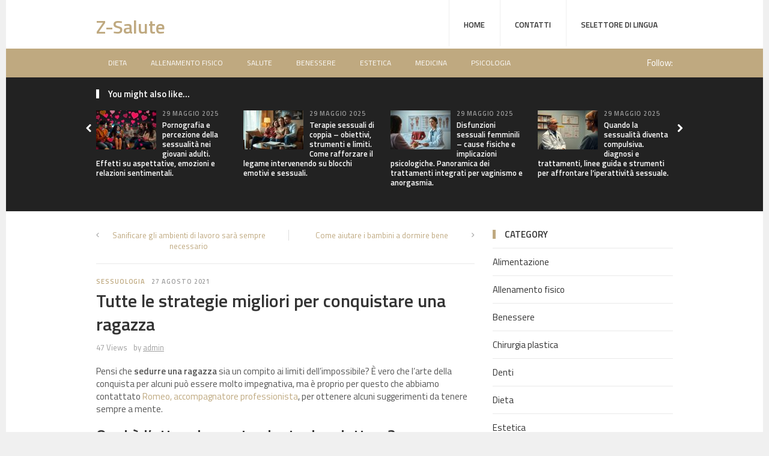

--- FILE ---
content_type: text/html; charset=UTF-8
request_url: https://www.z-salute.com/tutte-le-strategie-migliori-per-conquistare-una-ragazza/
body_size: 23684
content:
<!DOCTYPE html>
<html class="no-js" lang="it-IT" prefix="og: https://ogp.me/ns#">
<head><meta charset="UTF-8"><script>if(navigator.userAgent.match(/MSIE|Internet Explorer/i)||navigator.userAgent.match(/Trident\/7\..*?rv:11/i)){var href=document.location.href;if(!href.match(/[?&]nowprocket/)){if(href.indexOf("?")==-1){if(href.indexOf("#")==-1){document.location.href=href+"?nowprocket=1"}else{document.location.href=href.replace("#","?nowprocket=1#")}}else{if(href.indexOf("#")==-1){document.location.href=href+"&nowprocket=1"}else{document.location.href=href.replace("#","&nowprocket=1#")}}}}</script><script>(()=>{class RocketLazyLoadScripts{constructor(){this.v="2.0.4",this.userEvents=["keydown","keyup","mousedown","mouseup","mousemove","mouseover","mouseout","touchmove","touchstart","touchend","touchcancel","wheel","click","dblclick","input"],this.attributeEvents=["onblur","onclick","oncontextmenu","ondblclick","onfocus","onmousedown","onmouseenter","onmouseleave","onmousemove","onmouseout","onmouseover","onmouseup","onmousewheel","onscroll","onsubmit"]}async t(){this.i(),this.o(),/iP(ad|hone)/.test(navigator.userAgent)&&this.h(),this.u(),this.l(this),this.m(),this.k(this),this.p(this),this._(),await Promise.all([this.R(),this.L()]),this.lastBreath=Date.now(),this.S(this),this.P(),this.D(),this.O(),this.M(),await this.C(this.delayedScripts.normal),await this.C(this.delayedScripts.defer),await this.C(this.delayedScripts.async),await this.T(),await this.F(),await this.j(),await this.A(),window.dispatchEvent(new Event("rocket-allScriptsLoaded")),this.everythingLoaded=!0,this.lastTouchEnd&&await new Promise(t=>setTimeout(t,500-Date.now()+this.lastTouchEnd)),this.I(),this.H(),this.U(),this.W()}i(){this.CSPIssue=sessionStorage.getItem("rocketCSPIssue"),document.addEventListener("securitypolicyviolation",t=>{this.CSPIssue||"script-src-elem"!==t.violatedDirective||"data"!==t.blockedURI||(this.CSPIssue=!0,sessionStorage.setItem("rocketCSPIssue",!0))},{isRocket:!0})}o(){window.addEventListener("pageshow",t=>{this.persisted=t.persisted,this.realWindowLoadedFired=!0},{isRocket:!0}),window.addEventListener("pagehide",()=>{this.onFirstUserAction=null},{isRocket:!0})}h(){let t;function e(e){t=e}window.addEventListener("touchstart",e,{isRocket:!0}),window.addEventListener("touchend",function i(o){o.changedTouches[0]&&t.changedTouches[0]&&Math.abs(o.changedTouches[0].pageX-t.changedTouches[0].pageX)<10&&Math.abs(o.changedTouches[0].pageY-t.changedTouches[0].pageY)<10&&o.timeStamp-t.timeStamp<200&&(window.removeEventListener("touchstart",e,{isRocket:!0}),window.removeEventListener("touchend",i,{isRocket:!0}),"INPUT"===o.target.tagName&&"text"===o.target.type||(o.target.dispatchEvent(new TouchEvent("touchend",{target:o.target,bubbles:!0})),o.target.dispatchEvent(new MouseEvent("mouseover",{target:o.target,bubbles:!0})),o.target.dispatchEvent(new PointerEvent("click",{target:o.target,bubbles:!0,cancelable:!0,detail:1,clientX:o.changedTouches[0].clientX,clientY:o.changedTouches[0].clientY})),event.preventDefault()))},{isRocket:!0})}q(t){this.userActionTriggered||("mousemove"!==t.type||this.firstMousemoveIgnored?"keyup"===t.type||"mouseover"===t.type||"mouseout"===t.type||(this.userActionTriggered=!0,this.onFirstUserAction&&this.onFirstUserAction()):this.firstMousemoveIgnored=!0),"click"===t.type&&t.preventDefault(),t.stopPropagation(),t.stopImmediatePropagation(),"touchstart"===this.lastEvent&&"touchend"===t.type&&(this.lastTouchEnd=Date.now()),"click"===t.type&&(this.lastTouchEnd=0),this.lastEvent=t.type,t.composedPath&&t.composedPath()[0].getRootNode()instanceof ShadowRoot&&(t.rocketTarget=t.composedPath()[0]),this.savedUserEvents.push(t)}u(){this.savedUserEvents=[],this.userEventHandler=this.q.bind(this),this.userEvents.forEach(t=>window.addEventListener(t,this.userEventHandler,{passive:!1,isRocket:!0})),document.addEventListener("visibilitychange",this.userEventHandler,{isRocket:!0})}U(){this.userEvents.forEach(t=>window.removeEventListener(t,this.userEventHandler,{passive:!1,isRocket:!0})),document.removeEventListener("visibilitychange",this.userEventHandler,{isRocket:!0}),this.savedUserEvents.forEach(t=>{(t.rocketTarget||t.target).dispatchEvent(new window[t.constructor.name](t.type,t))})}m(){const t="return false",e=Array.from(this.attributeEvents,t=>"data-rocket-"+t),i="["+this.attributeEvents.join("],[")+"]",o="[data-rocket-"+this.attributeEvents.join("],[data-rocket-")+"]",s=(e,i,o)=>{o&&o!==t&&(e.setAttribute("data-rocket-"+i,o),e["rocket"+i]=new Function("event",o),e.setAttribute(i,t))};new MutationObserver(t=>{for(const n of t)"attributes"===n.type&&(n.attributeName.startsWith("data-rocket-")||this.everythingLoaded?n.attributeName.startsWith("data-rocket-")&&this.everythingLoaded&&this.N(n.target,n.attributeName.substring(12)):s(n.target,n.attributeName,n.target.getAttribute(n.attributeName))),"childList"===n.type&&n.addedNodes.forEach(t=>{if(t.nodeType===Node.ELEMENT_NODE)if(this.everythingLoaded)for(const i of[t,...t.querySelectorAll(o)])for(const t of i.getAttributeNames())e.includes(t)&&this.N(i,t.substring(12));else for(const e of[t,...t.querySelectorAll(i)])for(const t of e.getAttributeNames())this.attributeEvents.includes(t)&&s(e,t,e.getAttribute(t))})}).observe(document,{subtree:!0,childList:!0,attributeFilter:[...this.attributeEvents,...e]})}I(){this.attributeEvents.forEach(t=>{document.querySelectorAll("[data-rocket-"+t+"]").forEach(e=>{this.N(e,t)})})}N(t,e){const i=t.getAttribute("data-rocket-"+e);i&&(t.setAttribute(e,i),t.removeAttribute("data-rocket-"+e))}k(t){Object.defineProperty(HTMLElement.prototype,"onclick",{get(){return this.rocketonclick||null},set(e){this.rocketonclick=e,this.setAttribute(t.everythingLoaded?"onclick":"data-rocket-onclick","this.rocketonclick(event)")}})}S(t){function e(e,i){let o=e[i];e[i]=null,Object.defineProperty(e,i,{get:()=>o,set(s){t.everythingLoaded?o=s:e["rocket"+i]=o=s}})}e(document,"onreadystatechange"),e(window,"onload"),e(window,"onpageshow");try{Object.defineProperty(document,"readyState",{get:()=>t.rocketReadyState,set(e){t.rocketReadyState=e},configurable:!0}),document.readyState="loading"}catch(t){console.log("WPRocket DJE readyState conflict, bypassing")}}l(t){this.originalAddEventListener=EventTarget.prototype.addEventListener,this.originalRemoveEventListener=EventTarget.prototype.removeEventListener,this.savedEventListeners=[],EventTarget.prototype.addEventListener=function(e,i,o){o&&o.isRocket||!t.B(e,this)&&!t.userEvents.includes(e)||t.B(e,this)&&!t.userActionTriggered||e.startsWith("rocket-")||t.everythingLoaded?t.originalAddEventListener.call(this,e,i,o):(t.savedEventListeners.push({target:this,remove:!1,type:e,func:i,options:o}),"mouseenter"!==e&&"mouseleave"!==e||t.originalAddEventListener.call(this,e,t.savedUserEvents.push,o))},EventTarget.prototype.removeEventListener=function(e,i,o){o&&o.isRocket||!t.B(e,this)&&!t.userEvents.includes(e)||t.B(e,this)&&!t.userActionTriggered||e.startsWith("rocket-")||t.everythingLoaded?t.originalRemoveEventListener.call(this,e,i,o):t.savedEventListeners.push({target:this,remove:!0,type:e,func:i,options:o})}}J(t,e){this.savedEventListeners=this.savedEventListeners.filter(i=>{let o=i.type,s=i.target||window;return e!==o||t!==s||(this.B(o,s)&&(i.type="rocket-"+o),this.$(i),!1)})}H(){EventTarget.prototype.addEventListener=this.originalAddEventListener,EventTarget.prototype.removeEventListener=this.originalRemoveEventListener,this.savedEventListeners.forEach(t=>this.$(t))}$(t){t.remove?this.originalRemoveEventListener.call(t.target,t.type,t.func,t.options):this.originalAddEventListener.call(t.target,t.type,t.func,t.options)}p(t){let e;function i(e){return t.everythingLoaded?e:e.split(" ").map(t=>"load"===t||t.startsWith("load.")?"rocket-jquery-load":t).join(" ")}function o(o){function s(e){const s=o.fn[e];o.fn[e]=o.fn.init.prototype[e]=function(){return this[0]===window&&t.userActionTriggered&&("string"==typeof arguments[0]||arguments[0]instanceof String?arguments[0]=i(arguments[0]):"object"==typeof arguments[0]&&Object.keys(arguments[0]).forEach(t=>{const e=arguments[0][t];delete arguments[0][t],arguments[0][i(t)]=e})),s.apply(this,arguments),this}}if(o&&o.fn&&!t.allJQueries.includes(o)){const e={DOMContentLoaded:[],"rocket-DOMContentLoaded":[]};for(const t in e)document.addEventListener(t,()=>{e[t].forEach(t=>t())},{isRocket:!0});o.fn.ready=o.fn.init.prototype.ready=function(i){function s(){parseInt(o.fn.jquery)>2?setTimeout(()=>i.bind(document)(o)):i.bind(document)(o)}return"function"==typeof i&&(t.realDomReadyFired?!t.userActionTriggered||t.fauxDomReadyFired?s():e["rocket-DOMContentLoaded"].push(s):e.DOMContentLoaded.push(s)),o([])},s("on"),s("one"),s("off"),t.allJQueries.push(o)}e=o}t.allJQueries=[],o(window.jQuery),Object.defineProperty(window,"jQuery",{get:()=>e,set(t){o(t)}})}P(){const t=new Map;document.write=document.writeln=function(e){const i=document.currentScript,o=document.createRange(),s=i.parentElement;let n=t.get(i);void 0===n&&(n=i.nextSibling,t.set(i,n));const c=document.createDocumentFragment();o.setStart(c,0),c.appendChild(o.createContextualFragment(e)),s.insertBefore(c,n)}}async R(){return new Promise(t=>{this.userActionTriggered?t():this.onFirstUserAction=t})}async L(){return new Promise(t=>{document.addEventListener("DOMContentLoaded",()=>{this.realDomReadyFired=!0,t()},{isRocket:!0})})}async j(){return this.realWindowLoadedFired?Promise.resolve():new Promise(t=>{window.addEventListener("load",t,{isRocket:!0})})}M(){this.pendingScripts=[];this.scriptsMutationObserver=new MutationObserver(t=>{for(const e of t)e.addedNodes.forEach(t=>{"SCRIPT"!==t.tagName||t.noModule||t.isWPRocket||this.pendingScripts.push({script:t,promise:new Promise(e=>{const i=()=>{const i=this.pendingScripts.findIndex(e=>e.script===t);i>=0&&this.pendingScripts.splice(i,1),e()};t.addEventListener("load",i,{isRocket:!0}),t.addEventListener("error",i,{isRocket:!0}),setTimeout(i,1e3)})})})}),this.scriptsMutationObserver.observe(document,{childList:!0,subtree:!0})}async F(){await this.X(),this.pendingScripts.length?(await this.pendingScripts[0].promise,await this.F()):this.scriptsMutationObserver.disconnect()}D(){this.delayedScripts={normal:[],async:[],defer:[]},document.querySelectorAll("script[type$=rocketlazyloadscript]").forEach(t=>{t.hasAttribute("data-rocket-src")?t.hasAttribute("async")&&!1!==t.async?this.delayedScripts.async.push(t):t.hasAttribute("defer")&&!1!==t.defer||"module"===t.getAttribute("data-rocket-type")?this.delayedScripts.defer.push(t):this.delayedScripts.normal.push(t):this.delayedScripts.normal.push(t)})}async _(){await this.L();let t=[];document.querySelectorAll("script[type$=rocketlazyloadscript][data-rocket-src]").forEach(e=>{let i=e.getAttribute("data-rocket-src");if(i&&!i.startsWith("data:")){i.startsWith("//")&&(i=location.protocol+i);try{const o=new URL(i).origin;o!==location.origin&&t.push({src:o,crossOrigin:e.crossOrigin||"module"===e.getAttribute("data-rocket-type")})}catch(t){}}}),t=[...new Map(t.map(t=>[JSON.stringify(t),t])).values()],this.Y(t,"preconnect")}async G(t){if(await this.K(),!0!==t.noModule||!("noModule"in HTMLScriptElement.prototype))return new Promise(e=>{let i;function o(){(i||t).setAttribute("data-rocket-status","executed"),e()}try{if(navigator.userAgent.includes("Firefox/")||""===navigator.vendor||this.CSPIssue)i=document.createElement("script"),[...t.attributes].forEach(t=>{let e=t.nodeName;"type"!==e&&("data-rocket-type"===e&&(e="type"),"data-rocket-src"===e&&(e="src"),i.setAttribute(e,t.nodeValue))}),t.text&&(i.text=t.text),t.nonce&&(i.nonce=t.nonce),i.hasAttribute("src")?(i.addEventListener("load",o,{isRocket:!0}),i.addEventListener("error",()=>{i.setAttribute("data-rocket-status","failed-network"),e()},{isRocket:!0}),setTimeout(()=>{i.isConnected||e()},1)):(i.text=t.text,o()),i.isWPRocket=!0,t.parentNode.replaceChild(i,t);else{const i=t.getAttribute("data-rocket-type"),s=t.getAttribute("data-rocket-src");i?(t.type=i,t.removeAttribute("data-rocket-type")):t.removeAttribute("type"),t.addEventListener("load",o,{isRocket:!0}),t.addEventListener("error",i=>{this.CSPIssue&&i.target.src.startsWith("data:")?(console.log("WPRocket: CSP fallback activated"),t.removeAttribute("src"),this.G(t).then(e)):(t.setAttribute("data-rocket-status","failed-network"),e())},{isRocket:!0}),s?(t.fetchPriority="high",t.removeAttribute("data-rocket-src"),t.src=s):t.src="data:text/javascript;base64,"+window.btoa(unescape(encodeURIComponent(t.text)))}}catch(i){t.setAttribute("data-rocket-status","failed-transform"),e()}});t.setAttribute("data-rocket-status","skipped")}async C(t){const e=t.shift();return e?(e.isConnected&&await this.G(e),this.C(t)):Promise.resolve()}O(){this.Y([...this.delayedScripts.normal,...this.delayedScripts.defer,...this.delayedScripts.async],"preload")}Y(t,e){this.trash=this.trash||[];let i=!0;var o=document.createDocumentFragment();t.forEach(t=>{const s=t.getAttribute&&t.getAttribute("data-rocket-src")||t.src;if(s&&!s.startsWith("data:")){const n=document.createElement("link");n.href=s,n.rel=e,"preconnect"!==e&&(n.as="script",n.fetchPriority=i?"high":"low"),t.getAttribute&&"module"===t.getAttribute("data-rocket-type")&&(n.crossOrigin=!0),t.crossOrigin&&(n.crossOrigin=t.crossOrigin),t.integrity&&(n.integrity=t.integrity),t.nonce&&(n.nonce=t.nonce),o.appendChild(n),this.trash.push(n),i=!1}}),document.head.appendChild(o)}W(){this.trash.forEach(t=>t.remove())}async T(){try{document.readyState="interactive"}catch(t){}this.fauxDomReadyFired=!0;try{await this.K(),this.J(document,"readystatechange"),document.dispatchEvent(new Event("rocket-readystatechange")),await this.K(),document.rocketonreadystatechange&&document.rocketonreadystatechange(),await this.K(),this.J(document,"DOMContentLoaded"),document.dispatchEvent(new Event("rocket-DOMContentLoaded")),await this.K(),this.J(window,"DOMContentLoaded"),window.dispatchEvent(new Event("rocket-DOMContentLoaded"))}catch(t){console.error(t)}}async A(){try{document.readyState="complete"}catch(t){}try{await this.K(),this.J(document,"readystatechange"),document.dispatchEvent(new Event("rocket-readystatechange")),await this.K(),document.rocketonreadystatechange&&document.rocketonreadystatechange(),await this.K(),this.J(window,"load"),window.dispatchEvent(new Event("rocket-load")),await this.K(),window.rocketonload&&window.rocketonload(),await this.K(),this.allJQueries.forEach(t=>t(window).trigger("rocket-jquery-load")),await this.K(),this.J(window,"pageshow");const t=new Event("rocket-pageshow");t.persisted=this.persisted,window.dispatchEvent(t),await this.K(),window.rocketonpageshow&&window.rocketonpageshow({persisted:this.persisted})}catch(t){console.error(t)}}async K(){Date.now()-this.lastBreath>45&&(await this.X(),this.lastBreath=Date.now())}async X(){return document.hidden?new Promise(t=>setTimeout(t)):new Promise(t=>requestAnimationFrame(t))}B(t,e){return e===document&&"readystatechange"===t||(e===document&&"DOMContentLoaded"===t||(e===window&&"DOMContentLoaded"===t||(e===window&&"load"===t||e===window&&"pageshow"===t)))}static run(){(new RocketLazyLoadScripts).t()}}RocketLazyLoadScripts.run()})();</script>

<meta name="viewport" content="width=device-width, initial-scale=1">
<title>Strategie vincenti per conquistare una ragazza</title>
<style id="wpr-usedcss">img:is([sizes=auto i],[sizes^="auto," i]){contain-intrinsic-size:3000px 1500px}img.emoji{display:inline!important;border:none!important;box-shadow:none!important;height:1em!important;width:1em!important;margin:0 .07em!important;vertical-align:-.1em!important;background:0 0!important;padding:0!important}:root{--wp--preset--aspect-ratio--square:1;--wp--preset--aspect-ratio--4-3:4/3;--wp--preset--aspect-ratio--3-4:3/4;--wp--preset--aspect-ratio--3-2:3/2;--wp--preset--aspect-ratio--2-3:2/3;--wp--preset--aspect-ratio--16-9:16/9;--wp--preset--aspect-ratio--9-16:9/16;--wp--preset--color--black:#000000;--wp--preset--color--cyan-bluish-gray:#abb8c3;--wp--preset--color--white:#ffffff;--wp--preset--color--pale-pink:#f78da7;--wp--preset--color--vivid-red:#cf2e2e;--wp--preset--color--luminous-vivid-orange:#ff6900;--wp--preset--color--luminous-vivid-amber:#fcb900;--wp--preset--color--light-green-cyan:#7bdcb5;--wp--preset--color--vivid-green-cyan:#00d084;--wp--preset--color--pale-cyan-blue:#8ed1fc;--wp--preset--color--vivid-cyan-blue:#0693e3;--wp--preset--color--vivid-purple:#9b51e0;--wp--preset--gradient--vivid-cyan-blue-to-vivid-purple:linear-gradient(135deg,rgba(6, 147, 227, 1) 0%,rgb(155, 81, 224) 100%);--wp--preset--gradient--light-green-cyan-to-vivid-green-cyan:linear-gradient(135deg,rgb(122, 220, 180) 0%,rgb(0, 208, 130) 100%);--wp--preset--gradient--luminous-vivid-amber-to-luminous-vivid-orange:linear-gradient(135deg,rgba(252, 185, 0, 1) 0%,rgba(255, 105, 0, 1) 100%);--wp--preset--gradient--luminous-vivid-orange-to-vivid-red:linear-gradient(135deg,rgba(255, 105, 0, 1) 0%,rgb(207, 46, 46) 100%);--wp--preset--gradient--very-light-gray-to-cyan-bluish-gray:linear-gradient(135deg,rgb(238, 238, 238) 0%,rgb(169, 184, 195) 100%);--wp--preset--gradient--cool-to-warm-spectrum:linear-gradient(135deg,rgb(74, 234, 220) 0%,rgb(151, 120, 209) 20%,rgb(207, 42, 186) 40%,rgb(238, 44, 130) 60%,rgb(251, 105, 98) 80%,rgb(254, 248, 76) 100%);--wp--preset--gradient--blush-light-purple:linear-gradient(135deg,rgb(255, 206, 236) 0%,rgb(152, 150, 240) 100%);--wp--preset--gradient--blush-bordeaux:linear-gradient(135deg,rgb(254, 205, 165) 0%,rgb(254, 45, 45) 50%,rgb(107, 0, 62) 100%);--wp--preset--gradient--luminous-dusk:linear-gradient(135deg,rgb(255, 203, 112) 0%,rgb(199, 81, 192) 50%,rgb(65, 88, 208) 100%);--wp--preset--gradient--pale-ocean:linear-gradient(135deg,rgb(255, 245, 203) 0%,rgb(182, 227, 212) 50%,rgb(51, 167, 181) 100%);--wp--preset--gradient--electric-grass:linear-gradient(135deg,rgb(202, 248, 128) 0%,rgb(113, 206, 126) 100%);--wp--preset--gradient--midnight:linear-gradient(135deg,rgb(2, 3, 129) 0%,rgb(40, 116, 252) 100%);--wp--preset--font-size--small:13px;--wp--preset--font-size--medium:20px;--wp--preset--font-size--large:36px;--wp--preset--font-size--x-large:42px;--wp--preset--spacing--20:0.44rem;--wp--preset--spacing--30:0.67rem;--wp--preset--spacing--40:1rem;--wp--preset--spacing--50:1.5rem;--wp--preset--spacing--60:2.25rem;--wp--preset--spacing--70:3.38rem;--wp--preset--spacing--80:5.06rem;--wp--preset--shadow--natural:6px 6px 9px rgba(0, 0, 0, .2);--wp--preset--shadow--deep:12px 12px 50px rgba(0, 0, 0, .4);--wp--preset--shadow--sharp:6px 6px 0px rgba(0, 0, 0, .2);--wp--preset--shadow--outlined:6px 6px 0px -3px rgba(255, 255, 255, 1),6px 6px rgba(0, 0, 0, 1);--wp--preset--shadow--crisp:6px 6px 0px rgba(0, 0, 0, 1)}:where(.is-layout-flex){gap:.5em}:where(.is-layout-grid){gap:.5em}:where(.wp-block-post-template.is-layout-flex){gap:1.25em}:where(.wp-block-post-template.is-layout-grid){gap:1.25em}:where(.wp-block-columns.is-layout-flex){gap:2em}:where(.wp-block-columns.is-layout-grid){gap:2em}:root :where(.wp-block-pullquote){font-size:1.5em;line-height:1.6}.junkie-tabs{background:0 0;margin:0 0 2em}.junkie-toggle{margin:0 0 2em}.junkie-toggle+.junkie-toggle{margin-top:-1.75em}.junkie-toggle .junkie-toggle-title{background:#fbfbfb;border:1px solid #dfdfdf;cursor:pointer;display:block;outline:0;padding:10px 10px 10px 30px;position:relative}.junkie-toggle .junkie-toggle-title:hover{border:1px solid #c5c5c5}.junkie-toggle span.ui-icon{background:url(https://www.z-salute.com/wp-content/plugins/theme-junkie-shortcodes/assets/img/toggle-closed.png) no-repeat;height:12px;margin:-6px 0 0;position:absolute;top:50%;left:10px;width:12px}.junkie-toggle .ui-state-active .ui-icon{background:url(https://www.z-salute.com/wp-content/plugins/theme-junkie-shortcodes/assets/img/toggle-open.png) no-repeat}@font-face{font-display:swap;font-family:"Titillium Web";font-weight:400;font-style:normal;src:local('Titillium Web Regular'),local('TitilliumWeb-Regular'),url(https://www.z-salute.com/wp-content/uploads/sgf-css/NaPecZTIAOhVxoMyOr9n_E7fdMPmDaZRbrw.woff2) format('woff2'),url(https://www.z-salute.com/wp-content/uploads/sgf-css/NaPecZTIAOhVxoMyOr9n_E7fdMPmCw.woff) format('woff');unicode-range:U+0000-00FF,U+0131,U+0152-0153,U+02BB-02BC,U+02C6,U+02DA,U+02DC,U+2000-206F,U+2074,U+20AC,U+2122,U+2191,U+2193,U+2212,U+2215,U+FEFF,U+FFFD}@font-face{font-display:swap;font-family:"Titillium Web";font-weight:600;font-style:normal;src:local('Titillium Web SemiBold'),local('TitilliumWeb-SemiBold'),url(https://www.z-salute.com/wp-content/uploads/sgf-css/NaPDcZTIAOhVxoMyOr9n_E7ffBzCGItzY5abuWI.woff2) format('woff2'),url(https://www.z-salute.com/wp-content/uploads/sgf-css/NaPDcZTIAOhVxoMyOr9n_E7ffBzCGItzZQ.woff) format('woff');unicode-range:U+0000-00FF,U+0131,U+0152-0153,U+02BB-02BC,U+02C6,U+02DA,U+02DC,U+2000-206F,U+2074,U+20AC,U+2122,U+2191,U+2193,U+2212,U+2215,U+FEFF,U+FFFD}article,aside,body,canvas,caption,div,fieldset,footer,form,h1,h2,h3,header,html,i,iframe,img,label,legend,li,nav,object,p,span,strong,table,tbody,time,tr,ul,video{margin:0;padding:0;border:0;outline:0;font-size:100%;vertical-align:baseline;background:0 0}body{line-height:1}article,aside,footer,header,nav{display:block}nav ul{list-style:none}a{margin:0;padding:0;font-size:100%;vertical-align:baseline;background:0 0}table{border-collapse:collapse;border-spacing:0}input,select{vertical-align:middle}body{background:#fff;color:#555;font-family:'Titillium Web',Arial,sans-serif;font-size:15px;line-height:1.4}h1,h2,h3{color:#333;font-weight:700}h1{font-size:2em}h2{font-size:1.8em}h3{font-size:1.6em}input{border:1px solid #e6e6e6;font-family:'Titillium Web',Arial,sans-serif;height:40px;padding:0 15px}textarea{font-family:'Titillium Web',Arial,sans-serif;border:1px solid #e6e6e6;padding:15px}input:focus,input:hover,textarea:focus,textarea:hover{box-shadow:0 0 0 3px rgba(0,0,0,.05)!important;-webkit-box-shadow:0 0 0 3px rgba(0,0,0,.05)!important}button{font-family:'Titillium Web',Arial,sans-serif;border:none;height:32px;padding:0 15px}button:hover{color:#fff}a:link,a:visited{text-decoration:none;-webkit-transition:background-color .2s,border .2s,color .2s,opacity .2s ease-in-out;-moz-transition:background-color .2s,border .2s,color .2s,opacity .2s ease-in-out;-ms-transition:background-color .2s,border .2s,color .2s,opacity .2s ease-in-out;-o-transition:background-color .2s,border .2s,color .2s,opacity .2s ease-in-out;transition:background-color .2s ease,border .2s ease,color .2s ease,opacity .2s ease-in-out}a:hover{text-decoration:none}a:active{outline:0}.clearfix:after,.clearfix:before{content:"";display:table}.clearfix:after{clear:both}.left{float:left}.right{float:right}strong{font-weight:600}i{font-style:italic}.container{margin:0 auto;width:1080px;position:relative}#masthead{background-color:#fff;width:100%}#logo{float:left;margin:7px 50px 0 0}.site-title{font-size:32px;padding:15px 0}#secondary-bar{display:block;line-height:48px;margin-bottom:0;padding:0 20px}#secondary-bar .header-social-icons{color:#fff;float:right}#secondary-bar .header-social-icons span{font-size:14px}#secondary-bar .fa{color:#fff;margin-left:10px}.sf-menu,.sf-menu *{margin:0;padding:0;list-style:none}.sf-menu li{position:relative}.sf-menu ul{position:absolute;background:#fff;display:none;top:100%;left:0}.sf-menu>li{float:left}.sf-menu li.sfHover>ul,.sf-menu li:hover>ul{display:block}.sf-menu a{display:block;position:relative}.sf-menu ul ul{top:0;left:100%}.sf-menu ul{background:#fff;margin-top:0;border-left:1px solid #e9e9e9;border-right:1px solid #e9e9e9;border-bottom:1px solid #e9e9e9;-webkit-box-shadow:0 2px 0 0 rgba(0,0,0,.03);box-shadow:0 2px 0 0 rgba(0,0,0,.03)}.sf-menu ul ul{left:170px;margin-top:0}.sf-menu a{padding:0 15px;zoom:1}.sf-menu ul a{font-size:1em}.sf-menu li{z-index:100}.sf-menu ul li{width:170px}.sf-arrows .sf-with-ul{padding-right:25px!important}.sf-arrows .sf-with-ul:after{content:'';position:absolute;top:50%;right:2px;margin-top:-2px;margin-right:7px;height:0;width:0;border:5px solid transparent;border-top-color:#fff}.sf-arrows>.sfHover>.sf-with-ul:after,.sf-arrows>li:hover>.sf-with-ul:after,.sf-arrows>li>.sf-with-ul:focus:after{border-top-color:#ddd}.sf-arrows ul .sf-with-ul:after{margin-top:-5px;margin-right:0;border-color:transparent;border-left-color:#ddd}.sf-arrows ul .sfHover>.sf-with-ul:after,.sf-arrows ul li:hover>.sf-with-ul:after,.sf-arrows ul li>.sf-with-ul:focus:after{border-left-color:#ddd}#primary-nav{float:right}#primary-nav .sf-arrows .sf-with-ul:after{visibility:hidden}#primary-nav .sf-menu li{box-shadow:1px 0 0 rgba(100,100,100,.1) inset,0 0 0 rgba(0,0,0,.15) inset;float:left;text-align:left}#primary-nav .sf-menu li li{box-shadow:none;width:150px}#primary-nav .sf-menu ul ul{left:150px;top:-5px}#primary-nav .sf-menu li a{border-top:5px solid transparent;color:#333;display:block;font-size:13px;font-weight:700;padding:27px 25px;text-transform:uppercase}#primary-nav .sf-menu li a:hover{color:#333}#primary-nav .sf-menu li li a{border-top:none;font-weight:700}#primary-nav .sf-menu li ul{border-top:5px solid #e6e6e6;padding:0 25px}#secondary-nav{z-index:50;position:relative}#secondary-nav .sf-menu li a{color:#fff;display:block;font-size:12px;padding:0 20px;text-transform:uppercase}#secondary-nav .sf-menu li ul{background:#fff;padding:0 20px}#secondary-nav .sf-menu li a:hover{background:url(https://www.z-salute.com/wp-content/themes/theworld/assets/img/overlay.png);color:#fff}#primary-nav .sf-menu li li a,#secondary-nav .sf-menu li li a{line-height:1;border-bottom:1px dotted;border-color:#ddd!important;color:#555;font-size:13px;padding:15px 0;text-transform:none}#primary-nav .sf-menu li li a:hover,#secondary-nav .sf-menu li li a:hover{background:#fff}#primary-nav .sf-menu li li:last-child a,#secondary-nav .sf-menu li li:last-child a{border-bottom:none!important}.entry-title .fa{font-size:16px;margin-left:12px}.entry-thumbnail{-webkit-transition:opacity 150ms linear,-webkit-transform .1s linear;transition:opacity 150ms linear}.entry-thumbnail:hover{opacity:.8}.entry-share-icons{opacity:0;visibility:hidden;font-size:12px;-webkit-transition:opacity 250ms linear,-webkit-transform .1s linear;transition:opacity 250ms linear}.entry-share-icons .fa{margin-right:6px}.section-title{border-left:5px solid;color:#333;font-weight:700;font-size:15px;line-height:1;margin-bottom:20px;padding-left:15px;position:relative;text-transform:uppercase}.entry-footer .entry-share-icons,.hentry:hover .entry-share-icons{opacity:1;visibility:visible}#more-content .entry-meta{margin-bottom:7px}#more-content .entry-title{margin-bottom:10px}.entry-meta{line-height:1}.content-area .hentry .entry-title{line-height:1.3;margin-bottom:10px}.content-area .hentry .entry-title a{color:#333;font-weight:700}.content-area .hentry .entry-meta{color:#9f9f9f;margin-bottom:10px}.content-area .entry-category,.content-area .entry-date{font-size:11px;font-weight:700;letter-spacing:.085em;text-transform:uppercase}.content-area .entry-category a:hover{color:#333}.content-area .entry-author{margin-left:7px}.content-area .entry-category{margin-right:7px}.content-area .byline{color:#9f9f9f;font-size:13px;margin-bottom:10px}.content-area .byline a{color:#9f9f9f;text-decoration:underline}.content-area .byline a:hover{color:#333;text-decoration:none}.jcarousel{position:relative;overflow:hidden}.jcarousel ul{width:20000em;position:relative;list-style:none;margin:0;padding:0}.jcarousel li{float:left}#more-content{float:left;width:750px;margin-top:30px;margin-bottom:40px}#more-content .hentry{position:relative}#related-content{background:#222;border-bottom:1px solid #f0f0f0;padding:20px 0 30px;position:relative}#related-content .section-title{border-left-color:#fff;color:#fff;text-transform:none}#related-content ul li{float:left;list-style:none;margin:0 20px 0 0;width:255px}#related-content .entry-meta{color:#999;font-size:10px;font-weight:700;margin:0 0 5px;text-transform:uppercase}#related-content ul li .entry-thumbnail{float:left;margin:0 10px 0 0;width:100px;height:auto}#related-content .entry-title{font-size:13px;font-weight:700}#related-content .entry-title a:link,#related-content .entry-title a:visited{color:#fff}#related-content .jcarousel-control-next,#related-content .jcarousel-control-prev{border-radius:50%;border:1px solid #fff;position:absolute;top:45px;width:40px;height:40px;line-height:40px;text-align:center;color:#fff;text-decoration:none;font-size:1em}#related-content .jcarousel-control-prev{left:-62px}#related-content .jcarousel-control-next{right:-62px}#related-content .inactive{color:#f0f0f0!important;cursor:default;opacity:.5}.post-nav{border-bottom:1px solid #e9e9e9;color:#999;font-size:13px;margin-bottom:20px;padding-bottom:20px}.post-nav .post-nav-prev{float:left}.post-nav .post-nav-next{border-left:1px solid #ddd;float:right}.post-nav p{color:#999;width:49%;position:relative;text-align:center}.post-nav .fa{position:absolute;top:2px}.post-nav .fa-angle-left{left:0}.post-nav .fa-angle-right{right:0}.post-nav a:hover{color:#333}h1.entry-title{color:#333;font-weight:700;margin-bottom:15px}#more-content .entry-content{margin-top:20px;word-wrap:break-word}.entry-content h1,.entry-content h2,.entry-content h3{font-weight:700;margin-bottom:15px}.entry-content p{margin-bottom:15px}.entry-content strong{font-weight:700}.entry-content ul{margin:0 0 20px 20px}.entry-content ul li{list-style:disc;margin:5px 0}table{width:100%;border-collapse:separate;border-spacing:0;border:none;margin-bottom:15px;-webkit-box-shadow:0 2px 0 0 rgba(0,0,0,.03);box-shadow:0 2px 0 0 rgba(0,0,0,.03)}.entry-footer{clear:both;margin-top:20px;margin-bottom:20px}#secondary{float:right;margin-top:30px}#secondary .widget{margin:0 0 20px 30px;width:300px}#secondary .widget{background:#fff;margin-bottom:20px}#secondary .widget .widget-title{border-left:5px solid;padding-left:15px;color:#333;font-size:15px;font-weight:700;line-height:1;margin-bottom:15px;text-transform:uppercase}#secondary .widget ul li{border-top:1px solid #e9e9e9;color:#999;list-style:none;padding:12px 0}#secondary .widget ul li a{color:#333}.widget select{width:100%;max-width:100%;border-color:#ddd;padding:3px}#footer{background-color:#222;color:#999;font-size:12px;padding:20px 0 30px;position:relative;z-index:999}#footer .widget{font-size:13px;padding-top:30px}#footer .widget-title{color:#fff;font-size:13px;font-weight:700;margin-bottom:15px;text-transform:uppercase}#footer .widget p{margin-bottom:15px}#footer .widget li{list-style:none;margin-bottom:15px}#footer .widget li a,#footer .widget li a:visited{color:#999}#footer .widget li a:hover{color:#fff}.footer-column-1,.footer-column-2,.footer-column-3,.footer-column-4{float:left;width:255px;padding:0 20px 0 0}.footer-column-4{padding-right:0}#site-bottom{color:#999;margin:0;padding:20px 0 0;text-align:center}#site-bottom a,#site-bottom a:visited{color:#fff}#site-bottom a:hover{color:#fff}#site-bottom ul li{display:inline;font-size:12px;font-weight:700;list-style:none;margin:0 10px;text-transform:uppercase}#site-bottom ul li li{display:none}#site-bottom p{margin-bottom:15px}.footer-social-icons{font-size:16px;margin-bottom:30px}.footer-social-icons .fa{margin:0 10px}button:hover{background-image:url(https://www.z-salute.com/wp-content/themes/theworld/assets/img/overlay.png)!important;background-repeat:repeat}.tooltip{display:inline;position:relative}.tooltip:hover:after{background:#333;background:rgba(0,0,0,.8);bottom:24px;color:#fff;content:attr(title);font-size:12px;height:20px;line-height:20px;left:-10%;padding:3px 10px 2px;position:absolute;z-index:98}.tooltip:hover:before{border:solid;border-color:rgba(0,0,0,.8) transparent;border-width:6px 6px 0;bottom:20px;content:"";left:30%;position:absolute;z-index:99}.fa-facebook{color:#3b5998}.fa-twitter{color:#00aced}.fa-google-plus{color:#dd4b39}.fa-linkedin{color:#007bb6}.fa-pinterest{color:#c92228}.required{color:red}img{height:auto;max-width:100%}embed,iframe,object{max-width:100%;width:100%}@font-face{font-display:swap;font-family:FontAwesome;src:url("https://www.z-salute.com/wp-content/themes/theworld/assets/fonts/fontawesome-webfont.eot?v=4.0.3");src:url("https://www.z-salute.com/wp-content/themes/theworld/assets/fonts/fontawesome-webfont.eot?#iefix&v=4.0.3") format("embedded-opentype"),url("https://www.z-salute.com/wp-content/themes/theworld/assets/fonts/fontawesome-webfont.woff?v=4.0.3") format("woff"),url("https://www.z-salute.com/wp-content/themes/theworld/assets/fonts/fontawesome-webfont.ttf?v=4.0.3") format("truetype"),url("https://www.z-salute.com/wp-content/themes/theworld/assets/fonts/fontawesome-webfont.svg?v=4.0.3#fontawesomeregular") format("svg");font-weight:400;font-style:normal}.fa{display:inline-block;font-family:FontAwesome;font-style:normal;font-weight:400;line-height:1;-webkit-font-smoothing:antialiased;-moz-osx-font-smoothing:grayscale}@-ms-keyframes spin{0%{-ms-transform:rotate(0)}100%{-ms-transform:rotate(359deg)}}.fa-chevron-left:before{content:"\f053"}.fa-chevron-right:before{content:"\f054"}.fa-twitter:before{content:"\f099"}.fa-facebook:before{content:"\f09a"}.fa-bars:before{content:"\f0c9"}.fa-pinterest:before{content:"\f0d2"}.fa-google-plus:before{content:"\f0d5"}.fa-linkedin:before{content:"\f0e1"}.fa-angle-left:before{content:"\f104"}.fa-angle-right:before{content:"\f105"}#primary-mobile-menu,#secondary-mobile-menu{display:none}@media only screen and (min-width:1280px){html{background:#f0f0f0;width:1260px;margin:0 auto}}@media only screen and (max-width:1280px){.jcarousel-control-next,.jcarousel-control-prev{border:none!important;width:16px!important}.jcarousel-control-prev{left:-20px!important}.jcarousel-control-next{right:-20px!important}}@media only screen and (min-width:1024px) and (max-width:1280px){.container{width:960px}#logo{margin-right:30px}#primary-nav ul li a,#primary-nav ul li li a{padding-left:20px;padding-right:20px}#more-content{width:630px}#related-content ul li{width:225px}.footer-column-1,.footer-column-2,.footer-column-3,.footer-column-4{width:225px}}@media only screen and (max-width:1023px){#primary-nav,#secondary-nav{display:none}#primary-mobile-menu{display:block;height:40px;line-height:40px;text-transform:uppercase;position:relative;z-index:99}#secondary-mobile-menu{color:#fff;display:inline-block;float:left;text-transform:uppercase}#secondary-mobile-menu .fa-bars{margin-left:0}#logo{margin-right:0}}@media only screen and (min-width:768px) and (max-width:1023px){.container{width:720px}#primary-nav ul li a{padding-left:20px;padding-right:20px}.content-area .hentry .byline{font-size:12px;letter-spacing:0}#related-content .jcarousel-control-next,#related-content .jcarousel-control-prev{top:70px}#more-content{width:470px}#secondary .widget{width:220px}#related-content ul li{width:165px}#related-content ul li .entry-meta{display:none}#related-content ul li .entry-thumbnail{width:165px;margin-bottom:10px}.footer-column-1,.footer-column-2,.footer-column-3,.footer-column-4{width:165px}}@media only screen and (max-width:767px){#secondary{margin-top:0}}@media only screen and (min-width:480px) and (max-width:767px){.container{width:420px}#primary-nav ul li a{padding-left:20px;padding-right:20px}.content-area .hentry .byline{font-size:12px;letter-spacing:0}#related-content .jcarousel-control-next,#related-content .jcarousel-control-prev{top:55px}#more-content{width:420px}#secondary .widget{width:420px}#related-content ul li{width:126px}#related-content ul li .entry-meta{display:none}#related-content ul li .entry-thumbnail{width:126px;margin-bottom:10px}.footer-column-1,.footer-column-2,.footer-column-3,.footer-column-4{width:200px}.footer-column-2{padding-right:0}}@media only screen and (max-width:479px){.container{width:280px}#primary-nav ul li a{padding-left:20px;padding-right:20px}#secondary-mobile-menu span{display:none}.content-area .hentry .byline{font-size:12px;letter-spacing:0}#related-content .jcarousel-control-next,#related-content .jcarousel-control-prev{top:60px}#more-content{width:280px}#secondary .widget{width:280px}#related-content ul li{width:130px}#related-content ul li .entry-meta{display:none}#related-content ul li .entry-thumbnail{width:130px;margin-bottom:10px}.footer-column-1,.footer-column-2,.footer-column-3,.footer-column-4{width:280px;margin:0;padding-right:0}#site-bottom ul li{font-size:10px;margin:0 5px}}.sidr{display:none;position:absolute;position:fixed;top:0;height:100%;z-index:999999;width:260px;margin-right:5px;overflow-x:none;overflow-y:auto;font-family:"lucida grande",tahoma,verdana,arial,sans-serif;font-size:15px;background:#333;color:#fff;-webkit-box-shadow:inset 0 0 5px 5px #222;-moz-box-shadow:inset 0 0 5px 5px #222;box-shadow:inset 0 0 5px 5px #222}.sidr .sidr-inner{padding:0 0 15px}.sidr .sidr-inner>p{margin-left:15px;margin-right:15px}.sidr.right{left:auto;right:-260px}.sidr.left{left:-260px;right:auto}.sidr h1,.sidr h2,.sidr h3{font-size:11px;font-weight:400;padding:0 15px;margin:0 0 5px;color:#fff;line-height:24px;background-image:-webkit-gradient(linear,50% 0,50% 100%,color-stop(0,#4d4d4d),color-stop(100%,#1a1a1a));background-image:-webkit-linear-gradient(#4d4d4d,#1a1a1a);background-image:-moz-linear-gradient(#4d4d4d,#1a1a1a);background-image:-o-linear-gradient(#4d4d4d,#1a1a1a);background-image:linear-gradient(#4d4d4d,#1a1a1a);-webkit-box-shadow:0 5px 5px 3px rgba(0,0,0,.2);-moz-box-shadow:0 5px 5px 3px rgba(0,0,0,.2);box-shadow:0 5px 5px 3px rgba(0,0,0,.2)}.sidr p{font-size:13px;margin:0 0 12px}.sidr p a{color:rgba(255,255,255,.9)}.sidr>p{margin-left:15px;margin-right:15px}.sidr ul{display:block;margin:0 0 15px;padding:0;border-top:1px solid #1a1a1a;border-bottom:1px solid #4d4d4d}.sidr ul li{display:block;margin:0;line-height:48px;border-top:1px solid #4d4d4d;border-bottom:1px solid #1a1a1a}.sidr ul li.active,.sidr ul li:hover{border-top:none;line-height:49px}.sidr ul li.active>a,.sidr ul li.active>span,.sidr ul li:hover>a,.sidr ul li:hover>span{-webkit-box-shadow:inset 0 0 15px 3px #222;-moz-box-shadow:inset 0 0 15px 3px #222;box-shadow:inset 0 0 15px 3px #222}.sidr ul li a,.sidr ul li span{padding:0 15px;display:block;text-decoration:none;color:#fff}.sidr ul li ul{border-bottom:none;margin:0}.sidr ul li ul li{line-height:40px;font-size:13px}.sidr ul li ul li:last-child{border-bottom:none}.sidr ul li ul li.active,.sidr ul li ul li:hover{border-top:none;line-height:41px}.sidr ul li ul li.active>a,.sidr ul li ul li.active>span,.sidr ul li ul li:hover>a,.sidr ul li ul li:hover>span{-webkit-box-shadow:inset 0 0 15px 3px #222;-moz-box-shadow:inset 0 0 15px 3px #222;box-shadow:inset 0 0 15px 3px #222}.sidr ul li ul li a,.sidr ul li ul li span{color:rgba(255,255,255,.8);padding-left:30px}.sidr form{margin:0 15px}.sidr label{font-size:13px}.sidr input[type=number],.sidr input[type=password],.sidr input[type=text],.sidr input[type=time],.sidr input[type=url],.sidr select,.sidr textarea{width:100%;font-size:13px;padding:5px;-webkit-box-sizing:border-box;-moz-box-sizing:border-box;box-sizing:border-box;margin:0 0 10px;-webkit-border-radius:2px;-moz-border-radius:2px;-ms-border-radius:2px;-o-border-radius:2px;border-radius:2px;border:none;background:rgba(0,0,0,.1);color:rgba(255,255,255,.6);display:block;clear:both}.sidr input[type=checkbox]{width:auto;display:inline;clear:none}.sidr input[type=button],.sidr input[type=submit]{color:#333;background:#fff}.sidr input[type=button]:hover,.sidr input[type=submit]:hover{background:rgba(255,255,255,.9)}#primary-nav .sf-menu li li a:hover,#related-content .entry-title a:hover,#related-content .jcarousel-control-next:hover .fa,#related-content .jcarousel-control-prev:hover .fa,#secondary .widget ul li a:hover,#secondary-nav .sf-menu li li a:hover,#secondary-nav li a:hover,.content-area .entry-category a,.content-area .entry-title a:hover,a:link,a:visited{color:#bfa980}#secondary-bar{background-color:#bfa980}#more-content:hover .section-title,#primary-nav ul li a:hover,#related-content .jcarousel-control-next:hover,#related-content .jcarousel-control-prev:hover,#secondary .widget .widget-title,.section-title{border-color:#bfa980}.fluid-width-video-wrapper{width:100%;position:relative;padding:0}.fluid-width-video-wrapper embed,.fluid-width-video-wrapper iframe,.fluid-width-video-wrapper object{position:absolute;top:0;left:0;width:100%;height:100%}</style>
<link rel="profile" href="http://gmpg.org/xfn/11">
<link rel="pingback" href="https://www.z-salute.com/xmlrpc.php">

<script type="rocketlazyloadscript">window.cookiehub_wordpress = {};</script><script type="rocketlazyloadscript">
window.dataLayer = window.dataLayer || [];
function gtag(){dataLayer.push(arguments);}
gtag('consent', 'default', {'ad_storage': 'denied', 'analytics_storage': 'denied', 'ad_user_data': 'denied', 'ad_personalization': 'denied', 'wait_for_update': 500});
</script>
<!-- Ottimizzazione per i motori di ricerca di Rank Math - https://rankmath.com/ -->
<meta name="description" content="Scopri le migliori strategie per conquistare una ragazza. Consigli pratici per fare colpo e costruire una relazione autentica."/>
<meta name="robots" content="follow, index, max-snippet:-1, max-video-preview:-1, max-image-preview:large"/>
<link rel="canonical" href="https://www.z-salute.com/tutte-le-strategie-migliori-per-conquistare-una-ragazza/" />
<meta property="og:locale" content="it_IT" />
<meta property="og:type" content="article" />
<meta property="og:title" content="Strategie vincenti per conquistare una ragazza" />
<meta property="og:description" content="Scopri le migliori strategie per conquistare una ragazza. Consigli pratici per fare colpo e costruire una relazione autentica." />
<meta property="og:url" content="https://www.z-salute.com/tutte-le-strategie-migliori-per-conquistare-una-ragazza/" />
<meta property="og:site_name" content="Metropoli Strategiche" />
<meta property="article:section" content="Sessuologia" />
<meta property="og:updated_time" content="2025-08-26T09:58:35+02:00" />
<meta property="og:image" content="https://www.z-salute.com/wp-content/uploads/2021/08/people-coppia.jpg" />
<meta property="og:image:secure_url" content="https://www.z-salute.com/wp-content/uploads/2021/08/people-coppia.jpg" />
<meta property="og:image:width" content="1200" />
<meta property="og:image:height" content="799" />
<meta property="og:image:alt" content="conquistare una ragazza" />
<meta property="og:image:type" content="image/jpeg" />
<meta property="article:published_time" content="2021-08-27T08:49:39+02:00" />
<meta property="article:modified_time" content="2025-08-26T09:58:35+02:00" />
<meta name="twitter:card" content="summary_large_image" />
<meta name="twitter:title" content="Strategie vincenti per conquistare una ragazza" />
<meta name="twitter:description" content="Scopri le migliori strategie per conquistare una ragazza. Consigli pratici per fare colpo e costruire una relazione autentica." />
<meta name="twitter:image" content="https://www.z-salute.com/wp-content/uploads/2021/08/people-coppia.jpg" />
<meta name="twitter:label1" content="Scritto da" />
<meta name="twitter:data1" content="admin" />
<meta name="twitter:label2" content="Tempo di lettura" />
<meta name="twitter:data2" content="4 minuti" />
<script type="application/ld+json" class="rank-math-schema">{"@context":"https://schema.org","@graph":[{"@type":["Person","Organization"],"@id":"https://www.z-salute.com/#person","name":"Metropoli Strategiche"},{"@type":"WebSite","@id":"https://www.z-salute.com/#website","url":"https://www.z-salute.com","name":"Metropoli Strategiche","publisher":{"@id":"https://www.z-salute.com/#person"},"inLanguage":"it-IT"},{"@type":"ImageObject","@id":"https://www.z-salute.com/wp-content/uploads/2021/08/people-coppia.jpg","url":"https://www.z-salute.com/wp-content/uploads/2021/08/people-coppia.jpg","width":"1200","height":"799","inLanguage":"it-IT"},{"@type":"WebPage","@id":"https://www.z-salute.com/tutte-le-strategie-migliori-per-conquistare-una-ragazza/#webpage","url":"https://www.z-salute.com/tutte-le-strategie-migliori-per-conquistare-una-ragazza/","name":"Strategie vincenti per conquistare una ragazza","datePublished":"2021-08-27T08:49:39+02:00","dateModified":"2025-08-26T09:58:35+02:00","isPartOf":{"@id":"https://www.z-salute.com/#website"},"primaryImageOfPage":{"@id":"https://www.z-salute.com/wp-content/uploads/2021/08/people-coppia.jpg"},"inLanguage":"it-IT"},{"@type":"Person","@id":"https://www.z-salute.com/author/admin/","name":"admin","url":"https://www.z-salute.com/author/admin/","image":{"@type":"ImageObject","@id":"https://secure.gravatar.com/avatar/5b3c48edff5e9e02d372de3b101dbcb202ce76179e42532309dea883e2d1a79f?s=96&amp;d=mm&amp;r=g","url":"https://secure.gravatar.com/avatar/5b3c48edff5e9e02d372de3b101dbcb202ce76179e42532309dea883e2d1a79f?s=96&amp;d=mm&amp;r=g","caption":"admin","inLanguage":"it-IT"}},{"@type":"BlogPosting","headline":"Strategie vincenti per conquistare una ragazza","keywords":"conquistare una ragazza","datePublished":"2021-08-27T08:49:39+02:00","dateModified":"2025-08-26T09:58:35+02:00","articleSection":"Sessuologia","author":{"@id":"https://www.z-salute.com/author/admin/","name":"admin"},"publisher":{"@id":"https://www.z-salute.com/#person"},"description":"Scopri le migliori strategie per conquistare una ragazza. Consigli pratici per fare colpo e costruire una relazione autentica.","name":"Strategie vincenti per conquistare una ragazza","@id":"https://www.z-salute.com/tutte-le-strategie-migliori-per-conquistare-una-ragazza/#richSnippet","isPartOf":{"@id":"https://www.z-salute.com/tutte-le-strategie-migliori-per-conquistare-una-ragazza/#webpage"},"image":{"@id":"https://www.z-salute.com/wp-content/uploads/2021/08/people-coppia.jpg"},"inLanguage":"it-IT","mainEntityOfPage":{"@id":"https://www.z-salute.com/tutte-le-strategie-migliori-per-conquistare-una-ragazza/#webpage"}}]}</script>
<!-- /Rank Math WordPress SEO plugin -->


<link rel="alternate" type="application/rss+xml" title="Z-Salute &raquo; Feed" href="https://www.z-salute.com/feed/" />
<link rel="alternate" type="application/rss+xml" title="Z-Salute &raquo; Feed dei commenti" href="https://www.z-salute.com/comments/feed/" />
<link rel="alternate" title="oEmbed (JSON)" type="application/json+oembed" href="https://www.z-salute.com/wp-json/oembed/1.0/embed?url=https%3A%2F%2Fwww.z-salute.com%2Ftutte-le-strategie-migliori-per-conquistare-una-ragazza%2F" />
<link rel="alternate" title="oEmbed (XML)" type="text/xml+oembed" href="https://www.z-salute.com/wp-json/oembed/1.0/embed?url=https%3A%2F%2Fwww.z-salute.com%2Ftutte-le-strategie-migliori-per-conquistare-una-ragazza%2F&#038;format=xml" />
<style id='wp-img-auto-sizes-contain-inline-css' type='text/css'></style>
<style id='wp-emoji-styles-inline-css' type='text/css'></style>
<style id='classic-theme-styles-inline-css' type='text/css'></style>





<script type="rocketlazyloadscript" data-rocket-type="text/javascript" data-rocket-src="https://www.z-salute.com/wp-includes/js/jquery/jquery.min.js?ver=3.7.1" id="jquery-core-js" data-rocket-defer defer></script>
<script type="rocketlazyloadscript" data-rocket-type="text/javascript" data-rocket-src="https://www.z-salute.com/wp-includes/js/jquery/jquery-migrate.min.js?ver=3.4.1" id="jquery-migrate-js" data-rocket-defer defer></script>
<link rel="https://api.w.org/" href="https://www.z-salute.com/wp-json/" /><link rel="alternate" title="JSON" type="application/json" href="https://www.z-salute.com/wp-json/wp/v2/posts/2001" /><link rel="EditURI" type="application/rsd+xml" title="RSD" href="https://www.z-salute.com/xmlrpc.php?rsd" />

<link rel='shortlink' href='https://www.z-salute.com/?p=2001' />
<meta name="template" content="TheWorld 1.0.1" />
<!--[if lte IE 9]>
<script src="https://www.z-salute.com/wp-content/themes/theworld/assets/js/html5shiv.js"></script>
<![endif]-->
<noscript><style id="rocket-lazyload-nojs-css">.rll-youtube-player, [data-lazy-src]{display:none !important;}</style></noscript><style id='global-styles-inline-css' type='text/css'></style>
<meta name="generator" content="WP Rocket 3.20.3" data-wpr-features="wpr_remove_unused_css wpr_delay_js wpr_defer_js wpr_minify_js wpr_lazyload_images wpr_minify_css wpr_preload_links wpr_desktop" /></head>

<body class="wp-singular post-template-default single single-post postid-2001 single-format-standard wp-theme-theworld layout-2c-l" itemscope="itemscope" itemtype="http://schema.org/WebPage">

<div data-rocket-location-hash="f9bc432fafb340190bbd108ea92e925a" id="page" class="hfeed site clearfix">

	<div data-rocket-location-hash="cfc33e7a024b8c35d5920d077d707183" class="page-wrapper">

		<a id="primary-mobile-menu" class="container" href="#"><i class="fa fa-bars"></i> Primary Menu</a>

			
		<header data-rocket-location-hash="00d3e4a06af997d16f2832f427bb761d" id="masthead" class="site-header clearfix" role="banner" itemscope="itemscope" itemtype="http://schema.org/WPHeader">

			<div class="container">

				<div class="site-branding">
					<div id="logo"><h1 class="site-title" itemprop="headline"><a href="https://www.z-salute.com" rel="home">Z-Salute</a></h1></div>				</div>

				
	<nav id="primary-nav" class="main-navigation" role="navigation" itemscope="itemscope" itemtype="http://schema.org/SiteNavigationElement">

		<div class="menu-main-container"><ul id="primary-menu" class="sf-menu"><li  id="menu-item-539" class="menu-item menu-item-type-post_type menu-item-object-page menu-item-539"><a href="https://www.z-salute.com/home/">home</a></li>
<li  id="menu-item-297" class="menu-item menu-item-type-post_type menu-item-object-page menu-item-297"><a href="https://www.z-salute.com/contatti/">Contatti</a></li>
<li  id="menu-item-968" class="menu-item menu-item-type-custom menu-item-object-custom menu-item-968"><a href="#pll_switcher">Selettore di lingua</a></li>
</ul></div>
	</nav><!-- #primary-nav -->

	<div data-rocket-location-hash="1178d371fed57ecfa208c7b7601cc718" class="clearfix"></div>


			</div><!-- .container -->

		</header>

			
	<div data-rocket-location-hash="37dbba999cbb212d7eeaff82f33e92c4" id="secondary-bar">

		<div class="container clearfix">

			<a id="secondary-mobile-menu" href="#"><i class="fa fa-bars"></i> <span>Secondary Menu</span></a>

			<nav id="secondary-nav" class="main-navigation" role="navigation" itemscope="itemscope" itemtype="http://schema.org/SiteNavigationElement">

				<ul id="secondary-menu" class="sf-menu"><li  id="menu-item-165" class="menu-item menu-item-type-taxonomy menu-item-object-category menu-item-has-children menu-item-165"><a href="https://www.z-salute.com/dieta-it/">Dieta</a>
<ul class="sub-menu">
	<li  id="menu-item-162" class="menu-item menu-item-type-taxonomy menu-item-object-category menu-item-162"><a href="https://www.z-salute.com/alimentazione-it/">Alimentazione</a></li>

</ul>
</li>
<li  id="menu-item-163" class="menu-item menu-item-type-taxonomy menu-item-object-category menu-item-163"><a href="https://www.z-salute.com/allenamento-fisico-it/">Allenamento fisico</a></li>
<li  id="menu-item-170" class="menu-item menu-item-type-taxonomy menu-item-object-category menu-item-170"><a href="https://www.z-salute.com/salute-it/">Salute</a></li>
<li  id="menu-item-164" class="menu-item menu-item-type-taxonomy menu-item-object-category menu-item-164"><a href="https://www.z-salute.com/benessere-it/">Benessere</a></li>
<li  id="menu-item-166" class="menu-item menu-item-type-taxonomy menu-item-object-category menu-item-166"><a href="https://www.z-salute.com/estetica-it/">Estetica</a></li>
<li  id="menu-item-167" class="menu-item menu-item-type-taxonomy menu-item-object-category menu-item-has-children menu-item-167"><a href="https://www.z-salute.com/medicina-it/">Medicina</a>
<ul class="sub-menu">
	<li  id="menu-item-168" class="menu-item menu-item-type-taxonomy menu-item-object-category menu-item-168"><a href="https://www.z-salute.com/news-medicina-it/">News medicina</a></li>

</ul>
</li>
<li  id="menu-item-169" class="menu-item menu-item-type-taxonomy menu-item-object-category menu-item-has-children menu-item-169"><a href="https://www.z-salute.com/psicologia-it/">Psicologia</a>
<ul class="sub-menu">
	<li  id="menu-item-172" class="menu-item menu-item-type-taxonomy menu-item-object-category current-post-ancestor current-menu-parent current-post-parent menu-item-172"><a href="https://www.z-salute.com/sessuologia-it/">Sessuologia</a></li>

</ul>
</li>
</ul>
			</nav><!-- #secondary-nav -->
			
			<div class="header-social-icons">
				Follow: 			</div>

		</div>

	</div>

	<div class="clearfix"></div>


		<div data-rocket-location-hash="e6773662e5a1ee83a3ff1175b28ca5c3" id="content" class="site-content content-area">
	
		<div id="related-content" class="clearfix" itemscope itemtype="http://schema.org/Blog">
			<div class="container">
				<h3 class="section-title">You might also like...</h3>
				<div id="carousel-2" class="jcarousel">
					<ul>
													<li>
								<article id="post-3143" class="post-3143 post type-post status-publish format-standard has-post-thumbnail hentry category-sessuologia-it tag-emozioni tag-pornografia tag-sessualita clearfix entry" itemscope="itemscope" itemtype="http://schema.org/BlogPosting" itemprop="blogPost">
																			<a href="https://www.z-salute.com/pornografia-e-sessualita-nei-giovani-adulti/"><img width="100" height="65" src="data:image/svg+xml,%3Csvg%20xmlns='http://www.w3.org/2000/svg'%20viewBox='0%200%20100%2065'%3E%3C/svg%3E" class="entry-thumbnail wp-post-image" alt="Pornografia e percezione della sessualità nei giovani adulti. Effetti su aspettative, emozioni e relazioni sentimentali." decoding="async" itemprop="image" title="Pornografia e percezione della sessualità nei giovani adulti. Effetti su aspettative, emozioni e relazioni sentimentali. 1" data-lazy-src="https://www.z-salute.com/wp-content/uploads/2025/05/pornografia-e-sessualita-nei-giovani-adulti-iqu-100x65.jpg"><noscript><img width="100" height="65" src="https://www.z-salute.com/wp-content/uploads/2025/05/pornografia-e-sessualita-nei-giovani-adulti-iqu-100x65.jpg" class="entry-thumbnail wp-post-image" alt="Pornografia e percezione della sessualità nei giovani adulti. Effetti su aspettative, emozioni e relazioni sentimentali." decoding="async" itemprop="image" title="Pornografia e percezione della sessualità nei giovani adulti. Effetti su aspettative, emozioni e relazioni sentimentali. 1"></noscript></a>
																		<div class="entry-meta"><time class="entry-date" datetime="2025-05-29T04:52:06+02:00" itemprop="datePublished">29 Maggio 2025</time></div>
									<h2 class="entry-title" itemprop="headline"><a href="https://www.z-salute.com/pornografia-e-sessualita-nei-giovani-adulti/" rel="bookmark" itemprop="url">Pornografia e percezione della sessualità nei giovani adulti. Effetti su aspettative, emozioni e relazioni sentimentali.</a></h2>								</article>
							</li>
													<li>
								<article id="post-3411" class="post-3411 post type-post status-publish format-standard has-post-thumbnail hentry category-sessuologia-it tag-emotivita tag-relazioni tag-terapie clearfix entry" itemscope="itemscope" itemtype="http://schema.org/BlogPosting" itemprop="blogPost">
																			<a href="https://www.z-salute.com/rafforzare-il-legame-terapie-sessuali-di-coppia/"><img width="100" height="65" src="data:image/svg+xml,%3Csvg%20xmlns='http://www.w3.org/2000/svg'%20viewBox='0%200%20100%2065'%3E%3C/svg%3E" class="entry-thumbnail wp-post-image" alt="Terapie sessuali di coppia &#8211; obiettivi, strumenti e limiti. Come rafforzare il legame intervenendo su blocchi emotivi e sessuali." decoding="async" itemprop="image" title="Terapie sessuali di coppia - obiettivi, strumenti e limiti. Come rafforzare il legame intervenendo su blocchi emotivi e sessuali. 2" data-lazy-src="https://www.z-salute.com/wp-content/uploads/2025/05/rafforzare-il-legame-terapie-sessuali-di-coppia-uvk-100x65.jpg"><noscript><img width="100" height="65" src="https://www.z-salute.com/wp-content/uploads/2025/05/rafforzare-il-legame-terapie-sessuali-di-coppia-uvk-100x65.jpg" class="entry-thumbnail wp-post-image" alt="Terapie sessuali di coppia &#8211; obiettivi, strumenti e limiti. Come rafforzare il legame intervenendo su blocchi emotivi e sessuali." decoding="async" itemprop="image" title="Terapie sessuali di coppia - obiettivi, strumenti e limiti. Come rafforzare il legame intervenendo su blocchi emotivi e sessuali. 2"></noscript></a>
																		<div class="entry-meta"><time class="entry-date" datetime="2025-05-29T03:52:30+02:00" itemprop="datePublished">29 Maggio 2025</time></div>
									<h2 class="entry-title" itemprop="headline"><a href="https://www.z-salute.com/rafforzare-il-legame-terapie-sessuali-di-coppia/" rel="bookmark" itemprop="url">Terapie sessuali di coppia &#8211; obiettivi, strumenti e limiti. Come rafforzare il legame intervenendo su blocchi emotivi e sessuali.</a></h2>								</article>
							</li>
													<li>
								<article id="post-3101" class="post-3101 post type-post status-publish format-standard has-post-thumbnail hentry category-sessuologia-it tag-anorgasmia tag-disfunzioni tag-vaginismo clearfix entry" itemscope="itemscope" itemtype="http://schema.org/BlogPosting" itemprop="blogPost">
																			<a href="https://www.z-salute.com/disfunzioni-sessuali-femminili-cause-e-trattamenti/"><img width="100" height="65" src="data:image/svg+xml,%3Csvg%20xmlns='http://www.w3.org/2000/svg'%20viewBox='0%200%20100%2065'%3E%3C/svg%3E" class="entry-thumbnail wp-post-image" alt="Disfunzioni sessuali femminili &#8211; cause fisiche e implicazioni psicologiche. Panoramica dei trattamenti integrati per vaginismo e anorgasmia." decoding="async" itemprop="image" title="Disfunzioni sessuali femminili - cause fisiche e implicazioni psicologiche. Panoramica dei trattamenti integrati per vaginismo e anorgasmia. 3" data-lazy-src="https://www.z-salute.com/wp-content/uploads/2025/05/disfunzioni-sessuali-femminili-cause-e-trattamenti-upk-100x65.jpg"><noscript><img width="100" height="65" src="https://www.z-salute.com/wp-content/uploads/2025/05/disfunzioni-sessuali-femminili-cause-e-trattamenti-upk-100x65.jpg" class="entry-thumbnail wp-post-image" alt="Disfunzioni sessuali femminili &#8211; cause fisiche e implicazioni psicologiche. Panoramica dei trattamenti integrati per vaginismo e anorgasmia." decoding="async" itemprop="image" title="Disfunzioni sessuali femminili - cause fisiche e implicazioni psicologiche. Panoramica dei trattamenti integrati per vaginismo e anorgasmia. 3"></noscript></a>
																		<div class="entry-meta"><time class="entry-date" datetime="2025-05-29T02:53:47+02:00" itemprop="datePublished">29 Maggio 2025</time></div>
									<h2 class="entry-title" itemprop="headline"><a href="https://www.z-salute.com/disfunzioni-sessuali-femminili-cause-e-trattamenti/" rel="bookmark" itemprop="url">Disfunzioni sessuali femminili &#8211; cause fisiche e implicazioni psicologiche. Panoramica dei trattamenti integrati per vaginismo e anorgasmia.</a></h2>								</article>
							</li>
													<li>
								<article id="post-3045" class="post-3045 post type-post status-publish format-standard has-post-thumbnail hentry category-sessuologia-it tag-compulsione tag-diagnosi tag-sessualita clearfix entry" itemscope="itemscope" itemtype="http://schema.org/BlogPosting" itemprop="blogPost">
																			<a href="https://www.z-salute.com/sessualita-compulsiva-diagnosi-e-trattamenti/"><img width="100" height="65" src="data:image/svg+xml,%3Csvg%20xmlns='http://www.w3.org/2000/svg'%20viewBox='0%200%20100%2065'%3E%3C/svg%3E" class="entry-thumbnail wp-post-image" alt="Quando la sessualità diventa compulsiva. diagnosi e trattamenti, linee guida e strumenti per affrontare l’iperattività sessuale." decoding="async" itemprop="image" title="Quando la sessualità diventa compulsiva. diagnosi e trattamenti, linee guida e strumenti per affrontare l’iperattività sessuale. 4" data-lazy-src="https://www.z-salute.com/wp-content/uploads/2025/05/sessualita-compulsiva-diagnosi-e-trattamenti-qrf-100x65.jpg"><noscript><img width="100" height="65" src="https://www.z-salute.com/wp-content/uploads/2025/05/sessualita-compulsiva-diagnosi-e-trattamenti-qrf-100x65.jpg" class="entry-thumbnail wp-post-image" alt="Quando la sessualità diventa compulsiva. diagnosi e trattamenti, linee guida e strumenti per affrontare l’iperattività sessuale." decoding="async" itemprop="image" title="Quando la sessualità diventa compulsiva. diagnosi e trattamenti, linee guida e strumenti per affrontare l’iperattività sessuale. 4"></noscript></a>
																		<div class="entry-meta"><time class="entry-date" datetime="2025-05-29T01:32:33+02:00" itemprop="datePublished">29 Maggio 2025</time></div>
									<h2 class="entry-title" itemprop="headline"><a href="https://www.z-salute.com/sessualita-compulsiva-diagnosi-e-trattamenti/" rel="bookmark" itemprop="url">Quando la sessualità diventa compulsiva. diagnosi e trattamenti, linee guida e strumenti per affrontare l’iperattività sessuale.</a></h2>								</article>
							</li>
													<li>
								<article id="post-3091" class="post-3091 post type-post status-publish format-standard has-post-thumbnail hentry category-sessuologia-it tag-anziani tag-attivo tag-sessualita clearfix entry" itemscope="itemscope" itemtype="http://schema.org/BlogPosting" itemprop="blogPost">
																			<a href="https://www.z-salute.com/sessualita-negli-anziani-corpo-e-soluzioni-attive/"><img width="100" height="65" src="data:image/svg+xml,%3Csvg%20xmlns='http://www.w3.org/2000/svg'%20viewBox='0%200%20100%2065'%3E%3C/svg%3E" class="entry-thumbnail wp-post-image" alt="La sessualità negli anziani, un tema ancora sottovalutato. Come cambia il corpo e quali soluzioni favoriscono una vita attiva." decoding="async" itemprop="image" title="La sessualità negli anziani, un tema ancora sottovalutato. Come cambia il corpo e quali soluzioni favoriscono una vita attiva. 5" data-lazy-src="https://www.z-salute.com/wp-content/uploads/2025/05/sessualita-negli-anziani-corpo-e-soluzioni-attive-vzi-100x65.jpg"><noscript><img width="100" height="65" src="https://www.z-salute.com/wp-content/uploads/2025/05/sessualita-negli-anziani-corpo-e-soluzioni-attive-vzi-100x65.jpg" class="entry-thumbnail wp-post-image" alt="La sessualità negli anziani, un tema ancora sottovalutato. Come cambia il corpo e quali soluzioni favoriscono una vita attiva." decoding="async" itemprop="image" title="La sessualità negli anziani, un tema ancora sottovalutato. Come cambia il corpo e quali soluzioni favoriscono una vita attiva. 5"></noscript></a>
																		<div class="entry-meta"><time class="entry-date" datetime="2025-05-28T23:52:13+02:00" itemprop="datePublished">28 Maggio 2025</time></div>
									<h2 class="entry-title" itemprop="headline"><a href="https://www.z-salute.com/sessualita-negli-anziani-corpo-e-soluzioni-attive/" rel="bookmark" itemprop="url">La sessualità negli anziani, un tema ancora sottovalutato. Come cambia il corpo e quali soluzioni favoriscono una vita attiva.</a></h2>								</article>
							</li>
													<li>
								<article id="post-3313" class="post-3313 post type-post status-publish format-standard has-post-thumbnail hentry category-sessuologia-it tag-adolescenza tag-benessere tag-sessualita clearfix entry" itemscope="itemscope" itemtype="http://schema.org/BlogPosting" itemprop="blogPost">
																			<a href="https://www.z-salute.com/sviluppo-sessuale-in-adolescenza-tappe-e-interventi/"><img width="100" height="65" src="data:image/svg+xml,%3Csvg%20xmlns='http://www.w3.org/2000/svg'%20viewBox='0%200%20100%2065'%3E%3C/svg%3E" class="entry-thumbnail wp-post-image" alt="Sviluppo della sessualità in adolescenza &#8211; tappe e fattori critici. Quando intervenire per promuovere benessere e identità." decoding="async" itemprop="image" title="Sviluppo della sessualità in adolescenza - tappe e fattori critici. Quando intervenire per promuovere benessere e identità. 6" data-lazy-src="https://www.z-salute.com/wp-content/uploads/2025/05/sviluppo-sessuale-in-adolescenza-tappe-e-interventi-woj-100x65.jpg"><noscript><img width="100" height="65" src="https://www.z-salute.com/wp-content/uploads/2025/05/sviluppo-sessuale-in-adolescenza-tappe-e-interventi-woj-100x65.jpg" class="entry-thumbnail wp-post-image" alt="Sviluppo della sessualità in adolescenza &#8211; tappe e fattori critici. Quando intervenire per promuovere benessere e identità." decoding="async" itemprop="image" title="Sviluppo della sessualità in adolescenza - tappe e fattori critici. Quando intervenire per promuovere benessere e identità. 6"></noscript></a>
																		<div class="entry-meta"><time class="entry-date" datetime="2025-05-28T22:13:55+02:00" itemprop="datePublished">28 Maggio 2025</time></div>
									<h2 class="entry-title" itemprop="headline"><a href="https://www.z-salute.com/sviluppo-sessuale-in-adolescenza-tappe-e-interventi/" rel="bookmark" itemprop="url">Sviluppo della sessualità in adolescenza &#8211; tappe e fattori critici. Quando intervenire per promuovere benessere e identità.</a></h2>								</article>
							</li>
													<li>
								<article id="post-3437" class="post-3437 post type-post status-publish format-standard has-post-thumbnail hentry category-sessuologia-it tag-consenso tag-educazione tag-etica clearfix entry" itemscope="itemscope" itemtype="http://schema.org/BlogPosting" itemprop="blogPost">
																			<a href="https://www.z-salute.com/consenso-sessuale-aspetti-legali-ed-educativi/"><img width="100" height="65" src="data:image/svg+xml,%3Csvg%20xmlns='http://www.w3.org/2000/svg'%20viewBox='0%200%20100%2065'%3E%3C/svg%3E" class="entry-thumbnail wp-post-image" alt="Consenso sessuale &#8211; aspetti legali, etici e psicopedagogici. Un’educazione fondata su rispetto, chiarezza e reciprocità." decoding="async" itemprop="image" title="Consenso sessuale - aspetti legali, etici e psicopedagogici. Un’educazione fondata su rispetto, chiarezza e reciprocità. 7" data-lazy-src="https://www.z-salute.com/wp-content/uploads/2025/05/consenso-sessuale-aspetti-legali-ed-educativi-cjt-100x65.jpg"><noscript><img width="100" height="65" src="https://www.z-salute.com/wp-content/uploads/2025/05/consenso-sessuale-aspetti-legali-ed-educativi-cjt-100x65.jpg" class="entry-thumbnail wp-post-image" alt="Consenso sessuale &#8211; aspetti legali, etici e psicopedagogici. Un’educazione fondata su rispetto, chiarezza e reciprocità." decoding="async" itemprop="image" title="Consenso sessuale - aspetti legali, etici e psicopedagogici. Un’educazione fondata su rispetto, chiarezza e reciprocità. 7"></noscript></a>
																		<div class="entry-meta"><time class="entry-date" datetime="2025-05-28T21:32:06+02:00" itemprop="datePublished">28 Maggio 2025</time></div>
									<h2 class="entry-title" itemprop="headline"><a href="https://www.z-salute.com/consenso-sessuale-aspetti-legali-ed-educativi/" rel="bookmark" itemprop="url">Consenso sessuale &#8211; aspetti legali, etici e psicopedagogici. Un’educazione fondata su rispetto, chiarezza e reciprocità.</a></h2>								</article>
							</li>
													<li>
								<article id="post-3176" class="post-3176 post type-post status-publish format-standard has-post-thumbnail hentry category-sessuologia-it tag-educazione tag-masturbazione tag-tabu clearfix entry" itemscope="itemscope" itemtype="http://schema.org/BlogPosting" itemprop="blogPost">
																			<a href="https://www.z-salute.com/masturbazione-implicazioni-fisiche-culturali-e-psicologiche/"><img width="100" height="65" src="data:image/svg+xml,%3Csvg%20xmlns='http://www.w3.org/2000/svg'%20viewBox='0%200%20100%2065'%3E%3C/svg%3E" class="entry-thumbnail wp-post-image" alt="Masturbazione, implicazioni fisiche, culturali e psicologiche. Tra educazione sessuale e tabù interiorizzati." decoding="async" itemprop="image" title="Masturbazione, implicazioni fisiche, culturali e psicologiche. Tra educazione sessuale e tabù interiorizzati. 8" data-lazy-src="https://www.z-salute.com/wp-content/uploads/2025/05/masturbazione-implicazioni-fisiche-culturali-e-psicologiche-gyn-100x65.jpg"><noscript><img width="100" height="65" src="https://www.z-salute.com/wp-content/uploads/2025/05/masturbazione-implicazioni-fisiche-culturali-e-psicologiche-gyn-100x65.jpg" class="entry-thumbnail wp-post-image" alt="Masturbazione, implicazioni fisiche, culturali e psicologiche. Tra educazione sessuale e tabù interiorizzati." decoding="async" itemprop="image" title="Masturbazione, implicazioni fisiche, culturali e psicologiche. Tra educazione sessuale e tabù interiorizzati. 8"></noscript></a>
																		<div class="entry-meta"><time class="entry-date" datetime="2025-05-28T18:52:25+02:00" itemprop="datePublished">28 Maggio 2025</time></div>
									<h2 class="entry-title" itemprop="headline"><a href="https://www.z-salute.com/masturbazione-implicazioni-fisiche-culturali-e-psicologiche/" rel="bookmark" itemprop="url">Masturbazione, implicazioni fisiche, culturali e psicologiche. Tra educazione sessuale e tabù interiorizzati.</a></h2>								</article>
							</li>
													<li>
								<article id="post-3371" class="post-3371 post type-post status-publish format-standard has-post-thumbnail hentry category-sessuologia-it tag-desiderio tag-femminile tag-sessuale clearfix entry" itemscope="itemscope" itemtype="http://schema.org/BlogPosting" itemprop="blogPost">
																			<a href="https://www.z-salute.com/desiderio-sessuale-spontaneo-vs-reattivo/"><img width="100" height="65" src="data:image/svg+xml,%3Csvg%20xmlns='http://www.w3.org/2000/svg'%20viewBox='0%200%20100%2065'%3E%3C/svg%3E" class="entry-thumbnail wp-post-image" alt="Differenze tra desiderio sessuale spontaneo e reattivo. Modelli di attivazione e risposta sessuale femminile." decoding="async" itemprop="image" title="Differenze tra desiderio sessuale spontaneo e reattivo. Modelli di attivazione e risposta sessuale femminile. 9" data-lazy-src="https://www.z-salute.com/wp-content/uploads/2025/05/desiderio-sessuale-spontaneo-vs-reattivo-kzw-100x65.jpg"><noscript><img width="100" height="65" src="https://www.z-salute.com/wp-content/uploads/2025/05/desiderio-sessuale-spontaneo-vs-reattivo-kzw-100x65.jpg" class="entry-thumbnail wp-post-image" alt="Differenze tra desiderio sessuale spontaneo e reattivo. Modelli di attivazione e risposta sessuale femminile." decoding="async" itemprop="image" title="Differenze tra desiderio sessuale spontaneo e reattivo. Modelli di attivazione e risposta sessuale femminile. 9"></noscript></a>
																		<div class="entry-meta"><time class="entry-date" datetime="2025-05-28T15:33:16+02:00" itemprop="datePublished">28 Maggio 2025</time></div>
									<h2 class="entry-title" itemprop="headline"><a href="https://www.z-salute.com/desiderio-sessuale-spontaneo-vs-reattivo/" rel="bookmark" itemprop="url">Differenze tra desiderio sessuale spontaneo e reattivo. Modelli di attivazione e risposta sessuale femminile.</a></h2>								</article>
							</li>
													<li>
								<article id="post-3283" class="post-3283 post type-post status-publish format-standard has-post-thumbnail hentry category-sessuologia-it tag-comunicazione tag-intimita tag-soddisfazione clearfix entry" itemscope="itemscope" itemtype="http://schema.org/BlogPosting" itemprop="blogPost">
																			<a href="https://www.z-salute.com/comunicazione-sessuale-e-soddisfazione-di-coppia/"><img width="100" height="65" src="data:image/svg+xml,%3Csvg%20xmlns='http://www.w3.org/2000/svg'%20viewBox='0%200%20100%2065'%3E%3C/svg%3E" class="entry-thumbnail wp-post-image" alt="Ruolo della comunicazione sessuale nella soddisfazione di coppia. Come esprimere desideri e limiti rafforza l’intimità." decoding="async" itemprop="image" title="Ruolo della comunicazione sessuale nella soddisfazione di coppia. Come esprimere desideri e limiti rafforza l’intimità. 10" data-lazy-src="https://www.z-salute.com/wp-content/uploads/2025/05/comunicazione-sessuale-e-soddisfazione-di-coppia-bon-100x65.jpg"><noscript><img width="100" height="65" src="https://www.z-salute.com/wp-content/uploads/2025/05/comunicazione-sessuale-e-soddisfazione-di-coppia-bon-100x65.jpg" class="entry-thumbnail wp-post-image" alt="Ruolo della comunicazione sessuale nella soddisfazione di coppia. Come esprimere desideri e limiti rafforza l’intimità." decoding="async" itemprop="image" title="Ruolo della comunicazione sessuale nella soddisfazione di coppia. Come esprimere desideri e limiti rafforza l’intimità. 10"></noscript></a>
																		<div class="entry-meta"><time class="entry-date" datetime="2025-05-28T13:13:37+02:00" itemprop="datePublished">28 Maggio 2025</time></div>
									<h2 class="entry-title" itemprop="headline"><a href="https://www.z-salute.com/comunicazione-sessuale-e-soddisfazione-di-coppia/" rel="bookmark" itemprop="url">Ruolo della comunicazione sessuale nella soddisfazione di coppia. Come esprimere desideri e limiti rafforza l’intimità.</a></h2>								</article>
							</li>
											</ul>
				</div>

				<a href="#" class="jcarousel-control-prev"><i class="fa fa-chevron-left"></i></a>
				<a href="#" class="jcarousel-control-next"><i class="fa fa-chevron-right"></i></a>

			</div>
		</div>
	
	
	<div id="primary" class="clearfix">
		<div class="container">

			<div id="more-content">
				<main id="main" class="site-main" role="main" itemprop="mainContentOfPage" itemscope itemtype="http://schema.org/Blog">

				
					
	<div class="post-nav clearfix">
		<p class="post-nav-prev"><i class="fa fa-angle-left"></i><a href="https://www.z-salute.com/sanificare-gli-ambienti-di-lavoro-sara-sempre-necessario/" rel="prev">Sanificare gli ambienti di lavoro sarà sempre necessario</a></p>		<p class="post-nav-next"><a href="https://www.z-salute.com/come-aiutare-i-bambini-a-dormire-bene/" rel="next">Come aiutare i bambini a dormire bene</a><i class="fa fa-angle-right"></i></p>	</div><!-- .loop-nav -->


					<article id="post-2001" class="post-2001 post type-post status-publish format-standard has-post-thumbnail hentry category-sessuologia-it clearfix entry" itemscope="itemscope" itemtype="http://schema.org/BlogPosting" itemprop="blogPost">

	<div class="entry-meta">
					<span class="entry-category" itemprop="articleSection">
				<a href="https://www.z-salute.com/sessuologia-it/" rel="category tag">Sessuologia</a>			</span>
				<time class="entry-date updated" datetime="2021-08-27T08:49:39+02:00" itemprop="datePublished">27 Agosto 2021</time>
	</div>
	
	<h1 class="entry-title" itemprop="headline">Tutte le strategie migliori per conquistare una ragazza</h1>
	<div class="byline">
		<span class="entry-view">47 Views</span>
				<span class="entry-author author vcard" itemprop="author" itemscope="itemscope" itemtype="http://schema.org/Person">by <a class="url fn n" href="https://www.z-salute.com/author/admin/" itemprop="url"><span itemprop="name">admin</span></a></span>
			</div>

	<div class="entry-content" itemprop="articleBody">
		<p>Pensi che <strong>sedurre una ragazza</strong> sia un compito ai limiti dell&rsquo;impossibile? &Egrave; vero che l&rsquo;arte della conquista per alcuni pu&ograve; essere molto impegnativa, ma &egrave; proprio per questo che abbiamo contattato <a href="https://www.romeogigolo.com/" target="_blank" rel="noopener">Romeo, accompagnatore professionista</a>, per ottenere alcuni suggerimenti da tenere sempre a mente.</p>
<h2>Qual &egrave; l&rsquo;atteggiamento giusto da adottare?</h2>
<p>&Egrave; importante <strong>non essere ossessivi</strong> e, al contrario, cercare di essere il pi&ugrave; possibili naturali. &Egrave; vero che &egrave; quasi un paradosso (come si fa a sforzarsi di essere naturali?), ma in ogni caso &egrave; proprio questa la tecnica migliore. Specialmente quando si &egrave; ancora nella fase degli approcci iniziali non c&rsquo;&egrave; niente di pi&ugrave; sbagliato che riempire la ragazza che &egrave; oggetto del desiderio di complimenti e lusinghe: non si va da nessuna parte se <strong>la si mette sul piedistallo</strong>, mentre &egrave; importante misurare con attenzione le parole. La cautela &egrave; l&rsquo;arma giusta da utilizzare, perch&eacute; apparendo ossessivi si finir&agrave; per metterle pressione e non si otterranno i risultati desiderati.</p>
<h2>Per quale motivo?</h2>
<p>La ragione &egrave; presto detta: comportamenti di questo tipo nella maggior parte dei casi tengono le donne lontane, perch&eacute; loro avranno la sensazione di trovarsi davanti a <strong>un aspirante playboy</strong>, un uomo che fa il piacione con tutti e riempie di complimenti ogni ragazza. Quindi conviene essere naturali e puntare su argomenti pi&ugrave; classici, come per esempio delle conoscenze che si hanno in comune o delle passioni che si condividono. Un comportamento di questo tipo non potr&agrave; che essere apprezzato, e cos&igrave; cresceranno in misura significativa le possibilit&agrave; di <strong>proseguire la conversazione</strong> e, di conseguenza, la conoscenza.</p>
<h2>L&rsquo;approccio fisico &egrave; importante?</h2>
<p>No, prima di tutto &egrave; necessario <strong>stabilire una connessione</strong> dal punto di vista emotivo. Nel momento in cui si entra in contatto con una ragazza a cui si &egrave; interessati e che si ambisce a sedurre occorre puntare soprattutto su una relazione emozionale. Vale la pena di sforzarsi per provare a intuire quali sono i temi che le interessano, cos&igrave; si pu&ograve; sapere <strong>quale direzione intraprendere</strong>: un hobby particolare, un cantante, un amico, e cos&igrave; via. Ci sono argomenti che pi&ugrave; di altri suscitano delle emozioni: una volta individuata la chiave di accesso, il gioco &egrave; fatto. A quel punto, infatti, non si deve far altro che lasciar sfogare la ragazza, in modo che si possa aprire. &Egrave; importante, per&ograve;, <strong>non porre troppe domande</strong>, perch&eacute; il rischio &egrave; che la conversazione si trasformi in un interrogatorio e che la connessione emotiva svanisca nel vuoto.</p>
<h2>Non &egrave; un compito facile, vero?</h2>
<p>Beh, no: soprattutto le prime volte pu&ograve; apparire complesso, ma poi con il passare del tempo e con il maturare dell&rsquo;esperienza si diventa pi&ugrave; bravi e si pu&ograve; capire come fare per <strong>leggere fra le righe</strong>. Ci&ograve; aiuta, per esempio, a comprendere a che cosa ci si pu&ograve; agganciare in modo da indirizzare il dialogo verso temi che <strong>fanno sentire entrambi a proprio agio</strong>.</p>
<h2>E come si pu&ograve; evitare il rischio di essere friendzonati?</h2>
<p>Non &egrave; facile, ovvio. Il primo approccio della conoscenza serve ad avviare una conversazione che sia gradevole e interessante per tutti e due; dopodich&eacute; occorre passare a un livello seguente, proprio per non correre il pericolo di essere considerati solo come quelli con i quali <strong>&egrave; piacevole chiacchierare</strong> ma senza fare nient&rsquo;altro. Non &egrave; l&rsquo;amicizia quello a cui si sta mirando, no? Per instaurare un minimo di tensione sessuale e avviare la seduzione si pu&ograve; lanciare una battuta qua e l&agrave;, agendo sempre in maniera cauta per <strong>non suscitare fastidi o creare imbarazzi</strong>. Anche un lieve contatto fisico pu&ograve; essere utile: ma non deve trattarsi di pi&ugrave; di uno sfioramento. Dal modo in cui lei reagir&agrave;, poi, si pu&ograve; capire <strong>se c&rsquo;&egrave; spazio per continuare</strong>: un sorriso &egrave; un buon segno; un improvviso allontanamento deve far capire che forse l&rsquo;interesse non &egrave; ricambiato.</p>
<h2>Ok, ma poi quando si pu&ograve; passare all&rsquo;azione vera e propria?</h2>
<p>Beh, per questo non esistono delle vere e proprie regole, anche perch&eacute; se cos&igrave; fosse che gusto ci sarebbe a <strong>sedurre una ragazza</strong>? Il tutto si apprende con il tempo e con l&rsquo;esperienza, fermo restando che le conoscenze sono tutte diverse tra di loro. Ci sono ragazze con cui ci si pu&ograve; permettere di bruciare le tappe, per esempio, e altre con le quali &egrave; necessario procedere con i piedi di piombo. L&rsquo;importante &egrave; non far capire subito all&rsquo;altra persona che si &egrave; interessati a lei, perch&eacute; una delle armi pi&ugrave; efficaci <strong>nel gioco della seduzione</strong> &egrave; rappresentata senza dubbio dal mistero, che ha il piacevole effetto collaterale di far incuriosire. Lo stesso discorso vale per l&rsquo;interesse sessuale, che deve essere rivelato in maniera graduale: anzi, esporsi subito e in modo eccessivo pu&ograve; quasi apparire <strong>una minaccia</strong>. Insomma, si deve essere bravi nel costruire una tensione particolare ed efficace.</p>
			</div><!-- .entry-content -->

	<footer class="entry-footer">

			<span class="entry-share-icons">
		<span class="entry-share-icons">
			<a href="https://www.facebook.com/sharer/sharer.php?u=https%3A%2F%2Fwww.z-salute.com%2Ftutte-le-strategie-migliori-per-conquistare-una-ragazza%2F" class="tooltip" title="Facebook"><i class="fa fa-facebook"></i></a>
			<a href="https://twitter.com/intent/tweet?text=Tutte le strategie migliori per conquistare una ragazza&url=https%3A%2F%2Fwww.z-salute.com%2Ftutte-le-strategie-migliori-per-conquistare-una-ragazza%2F" class="tooltip" title="Twitter"><i class="fa fa-twitter"></i></a>
			<a href="https://plus.google.com/share?url=https%3A%2F%2Fwww.z-salute.com%2Ftutte-le-strategie-migliori-per-conquistare-una-ragazza%2F" class="tooltip" title="GooglePlus"><i class="fa fa-google-plus"></i></a>
			<a href="https://pinterest.com/pin/create/button/?url=https%3A%2F%2Fwww.z-salute.com%2Ftutte-le-strategie-migliori-per-conquistare-una-ragazza%2F&media=https://www.z-salute.com/wp-content/uploads/2021/08/people-coppia.jpg&description=Conquistare una ragazza richiede strategie mirate e autentiche. Scopri i consigli pratici per fare colpo e costruire una relazione duratura e sincera." class="tooltip" title="Pinterest"><i class="fa fa-pinterest"></i></a>
			<a href="https://www.linkedin.com/shareArticle?mini=true&url=https%3A%2F%2Fwww.z-salute.com%2Ftutte-le-strategie-migliori-per-conquistare-una-ragazza%2F&title=Tutte le strategie migliori per conquistare una ragazza&summary=Conquistare una ragazza richiede strategie mirate e autentiche. Scopri i consigli pratici per fare colpo e costruire una relazione duratura e sincera.&source=Z-Salute" class="tooltip" title="LinkedIn"><i class="fa fa-linkedin"></i></a>
		</span>
	</span>

		
	</footer><!-- .entry-footer -->
	
</article><!-- #post-## -->

					
					
	<div class="post-nav clearfix">
		<p class="post-nav-prev"><i class="fa fa-angle-left"></i><a href="https://www.z-salute.com/sanificare-gli-ambienti-di-lavoro-sara-sempre-necessario/" rel="prev">Sanificare gli ambienti di lavoro sarà sempre necessario</a></p>		<p class="post-nav-next"><a href="https://www.z-salute.com/come-aiutare-i-bambini-a-dormire-bene/" rel="next">Come aiutare i bambini a dormire bene</a><i class="fa fa-angle-right"></i></p>	</div><!-- .loop-nav -->


					
				
				</main><!-- #main -->
			</div><!-- #primary -->


<div id="secondary" class="widget-area widget-primary" role="complementary" aria-label="Primary Sidebar" itemscope="itemscope" itemtype="http://schema.org/WPSideBar">
	<aside id="categories-82735372" class="widget widget_categories"><h1 class="widget-title">Category</h1>
			<ul>
					<li class="cat-item cat-item-3"><a href="https://www.z-salute.com/alimentazione-it/">Alimentazione</a>
</li>
	<li class="cat-item cat-item-26"><a href="https://www.z-salute.com/allenamento-fisico-it/">Allenamento fisico</a>
</li>
	<li class="cat-item cat-item-4"><a href="https://www.z-salute.com/benessere-it/">Benessere</a>
</li>
	<li class="cat-item cat-item-145"><a href="https://www.z-salute.com/chirurgia-plastica-it/">Chirurgia plastica</a>
</li>
	<li class="cat-item cat-item-124"><a href="https://www.z-salute.com/denti-it/">Denti</a>
</li>
	<li class="cat-item cat-item-6"><a href="https://www.z-salute.com/dieta-it/">Dieta</a>
</li>
	<li class="cat-item cat-item-29"><a href="https://www.z-salute.com/estetica-it/">Estetica</a>
</li>
	<li class="cat-item cat-item-367"><a href="https://www.z-salute.com/maternita-it/">Maternita</a>
</li>
	<li class="cat-item cat-item-5"><a href="https://www.z-salute.com/medicina-it/">Medicina</a>
</li>
	<li class="cat-item cat-item-132"><a href="https://www.z-salute.com/medicina-alternativa-it/">Medicina Alternativa</a>
</li>
	<li class="cat-item cat-item-422"><a href="https://www.z-salute.com/news-it/">news</a>
</li>
	<li class="cat-item cat-item-90"><a href="https://www.z-salute.com/news-medicina-it/">News medicina</a>
</li>
	<li class="cat-item cat-item-1096"><a href="https://www.z-salute.com/pet-wellness/">Pet Wellness</a>
</li>
	<li class="cat-item cat-item-113"><a href="https://www.z-salute.com/proprieta-alimenti-it/">Proprieta alimenti</a>
</li>
	<li class="cat-item cat-item-27"><a href="https://www.z-salute.com/psicologia-it/">Psicologia</a>
</li>
	<li class="cat-item cat-item-103"><a href="https://www.z-salute.com/salute-it/">Salute</a>
</li>
	<li class="cat-item cat-item-72"><a href="https://www.z-salute.com/sessuologia-it/">Sessuologia</a>
</li>
			</ul>

			</aside><aside id="text-82736472" class="widget widget_text"><h1 class="widget-title">Z-Salute</h1>			<div class="textwidget">Attenzione: I contenuti hanno un carattere informativo di tipo medico-scientifico e sanitario ed in alcun modo intendono sostituirsi al vostro Medico Curante o al Medico Specialista ai quali sempre dove fare riferimento ed ai quali spettano le decisioni diagnostiche e terapeutiche.

</div>
		</aside></div><!-- #secondary -->

<div class="clearfix"></div>				</div><!-- #primary -->
			</div><!-- .container -->
		</div><!-- #content -->

		<footer id="footer" class="site-footer" role="contentinfo" itemscope="itemscope" itemtype="http://schema.org/WPFooter">

			<div class="container clearfix" aria-label="Footer Sidebar" itemscope="itemscope" itemtype="http://schema.org/WPSideBar">

				<div class="footer-column footer-column-1">
					<aside id="custom_html-2" class="widget_text widget widget_custom_html"><div class="textwidget custom-html-widget"><a href="/privacy-policy">Privacy Policy</a> - <a href="/cookie-policy">Cookie Policy</a></div></aside>				</div>

				<div class="footer-column footer-column-2">
					<aside id="custom_html-3" class="widget_text widget widget_custom_html"><div class="textwidget custom-html-widget">P.IVA: IT13326330969</div></aside>				</div>

				<div class="footer-column footer-column-3">
									</div>

				<div class="footer-column footer-column-4">
									</div>
			
			</div><!-- .container -->

			<div id="site-bottom" class="clearfix">
				
				<div class="footer-social-icons">
									</div>

				
<!-- 
				<div class="copyright">
					<p>&copy; Copyright 2026 <a href=" https://www.z-salute.com">Z-Salute</a>.</p>
					<p>Powered by <a rel="nofollow" href="http://www.webnet30.com/">Web Net 3.0</a> &middot; PI IT08195440964 &middot; <a href="cookie-policy">cookie policy</a></p>
				</div>
-->

			</div>

		</footer><!-- #colophon -->

	</div><!-- .page-wrapper -->
	
</div><!-- #page -->

<script type="speculationrules">
{"prefetch":[{"source":"document","where":{"and":[{"href_matches":"/*"},{"not":{"href_matches":["/wp-*.php","/wp-admin/*","/wp-content/uploads/*","/wp-content/*","/wp-content/plugins/*","/wp-content/themes/theworld/*","/*\\?(.+)"]}},{"not":{"selector_matches":"a[rel~=\"nofollow\"]"}},{"not":{"selector_matches":".no-prefetch, .no-prefetch a"}}]},"eagerness":"conservative"}]}
</script>
<script type="rocketlazyloadscript" data-rocket-type="text/javascript">
          var cpm = { language: 'it', };
          (function(h,u,b){
				var d=h.getElementsByTagName("script")[0],e=h.createElement("script");
				e.async=true;e.src='https://cookiehub.net/c2/031dd9eb.js';
				e.onload=function(){u.cookiehub.load(b);}
				d.parentNode.insertBefore(e,d);
				})(document,window,cpm);
				</script><script type="rocketlazyloadscript">document.documentElement.className = 'js';</script>
<script type="rocketlazyloadscript" data-rocket-type="text/javascript">window.addEventListener('DOMContentLoaded', function() {/* <![CDATA[ */ jQuery(document).ready( function() { jQuery.post( "https://www.z-salute.com/wp-admin/admin-ajax.php", { action : "entry_views", _ajax_nonce : "75821356cc", post_id : 2001 } ); } ); /* ]]> */});</script>
<script type="rocketlazyloadscript" data-rocket-type="text/javascript" data-rocket-src="https://www.z-salute.com/wp-includes/js/jquery/ui/core.min.js?ver=1.13.3" id="jquery-ui-core-js" data-rocket-defer defer></script>
<script type="rocketlazyloadscript" data-rocket-type="text/javascript" data-rocket-src="https://www.z-salute.com/wp-includes/js/jquery/ui/accordion.min.js?ver=1.13.3" id="jquery-ui-accordion-js" data-rocket-defer defer></script>
<script type="rocketlazyloadscript" data-rocket-type="text/javascript" data-rocket-src="https://www.z-salute.com/wp-includes/js/jquery/ui/tabs.min.js?ver=1.13.3" id="jquery-ui-tabs-js" data-rocket-defer defer></script>
<script type="rocketlazyloadscript" data-minify="1" data-rocket-type="text/javascript" data-rocket-src="https://www.z-salute.com/wp-content/cache/min/1/wp-content/plugins/theme-junkie-shortcodes/assets/js/junkie-shortcodes.js?ver=1756186844" id="junkie-shortcodes-js-js" data-rocket-defer defer></script>
<script type="rocketlazyloadscript" data-rocket-type="text/javascript" id="rocket-browser-checker-js-after">
/* <![CDATA[ */
"use strict";var _createClass=function(){function defineProperties(target,props){for(var i=0;i<props.length;i++){var descriptor=props[i];descriptor.enumerable=descriptor.enumerable||!1,descriptor.configurable=!0,"value"in descriptor&&(descriptor.writable=!0),Object.defineProperty(target,descriptor.key,descriptor)}}return function(Constructor,protoProps,staticProps){return protoProps&&defineProperties(Constructor.prototype,protoProps),staticProps&&defineProperties(Constructor,staticProps),Constructor}}();function _classCallCheck(instance,Constructor){if(!(instance instanceof Constructor))throw new TypeError("Cannot call a class as a function")}var RocketBrowserCompatibilityChecker=function(){function RocketBrowserCompatibilityChecker(options){_classCallCheck(this,RocketBrowserCompatibilityChecker),this.passiveSupported=!1,this._checkPassiveOption(this),this.options=!!this.passiveSupported&&options}return _createClass(RocketBrowserCompatibilityChecker,[{key:"_checkPassiveOption",value:function(self){try{var options={get passive(){return!(self.passiveSupported=!0)}};window.addEventListener("test",null,options),window.removeEventListener("test",null,options)}catch(err){self.passiveSupported=!1}}},{key:"initRequestIdleCallback",value:function(){!1 in window&&(window.requestIdleCallback=function(cb){var start=Date.now();return setTimeout(function(){cb({didTimeout:!1,timeRemaining:function(){return Math.max(0,50-(Date.now()-start))}})},1)}),!1 in window&&(window.cancelIdleCallback=function(id){return clearTimeout(id)})}},{key:"isDataSaverModeOn",value:function(){return"connection"in navigator&&!0===navigator.connection.saveData}},{key:"supportsLinkPrefetch",value:function(){var elem=document.createElement("link");return elem.relList&&elem.relList.supports&&elem.relList.supports("prefetch")&&window.IntersectionObserver&&"isIntersecting"in IntersectionObserverEntry.prototype}},{key:"isSlowConnection",value:function(){return"connection"in navigator&&"effectiveType"in navigator.connection&&("2g"===navigator.connection.effectiveType||"slow-2g"===navigator.connection.effectiveType)}}]),RocketBrowserCompatibilityChecker}();
//# sourceURL=rocket-browser-checker-js-after
/* ]]> */
</script>
<script type="text/javascript" id="rocket-preload-links-js-extra">
/* <![CDATA[ */
var RocketPreloadLinksConfig = {"excludeUris":"/(?:.+/)?feed(?:/(?:.+/?)?)?$|/(?:.+/)?embed/|/(index.php/)?(.*)wp-json(/.*|$)|/refer/|/go/|/recommend/|/recommends/","usesTrailingSlash":"1","imageExt":"jpg|jpeg|gif|png|tiff|bmp|webp|avif|pdf|doc|docx|xls|xlsx|php","fileExt":"jpg|jpeg|gif|png|tiff|bmp|webp|avif|pdf|doc|docx|xls|xlsx|php|html|htm","siteUrl":"https://www.z-salute.com","onHoverDelay":"100","rateThrottle":"3"};
//# sourceURL=rocket-preload-links-js-extra
/* ]]> */
</script>
<script type="rocketlazyloadscript" data-rocket-type="text/javascript" id="rocket-preload-links-js-after">
/* <![CDATA[ */
(function() {
"use strict";var r="function"==typeof Symbol&&"symbol"==typeof Symbol.iterator?function(e){return typeof e}:function(e){return e&&"function"==typeof Symbol&&e.constructor===Symbol&&e!==Symbol.prototype?"symbol":typeof e},e=function(){function i(e,t){for(var n=0;n<t.length;n++){var i=t[n];i.enumerable=i.enumerable||!1,i.configurable=!0,"value"in i&&(i.writable=!0),Object.defineProperty(e,i.key,i)}}return function(e,t,n){return t&&i(e.prototype,t),n&&i(e,n),e}}();function i(e,t){if(!(e instanceof t))throw new TypeError("Cannot call a class as a function")}var t=function(){function n(e,t){i(this,n),this.browser=e,this.config=t,this.options=this.browser.options,this.prefetched=new Set,this.eventTime=null,this.threshold=1111,this.numOnHover=0}return e(n,[{key:"init",value:function(){!this.browser.supportsLinkPrefetch()||this.browser.isDataSaverModeOn()||this.browser.isSlowConnection()||(this.regex={excludeUris:RegExp(this.config.excludeUris,"i"),images:RegExp(".("+this.config.imageExt+")$","i"),fileExt:RegExp(".("+this.config.fileExt+")$","i")},this._initListeners(this))}},{key:"_initListeners",value:function(e){-1<this.config.onHoverDelay&&document.addEventListener("mouseover",e.listener.bind(e),e.listenerOptions),document.addEventListener("mousedown",e.listener.bind(e),e.listenerOptions),document.addEventListener("touchstart",e.listener.bind(e),e.listenerOptions)}},{key:"listener",value:function(e){var t=e.target.closest("a"),n=this._prepareUrl(t);if(null!==n)switch(e.type){case"mousedown":case"touchstart":this._addPrefetchLink(n);break;case"mouseover":this._earlyPrefetch(t,n,"mouseout")}}},{key:"_earlyPrefetch",value:function(t,e,n){var i=this,r=setTimeout(function(){if(r=null,0===i.numOnHover)setTimeout(function(){return i.numOnHover=0},1e3);else if(i.numOnHover>i.config.rateThrottle)return;i.numOnHover++,i._addPrefetchLink(e)},this.config.onHoverDelay);t.addEventListener(n,function e(){t.removeEventListener(n,e,{passive:!0}),null!==r&&(clearTimeout(r),r=null)},{passive:!0})}},{key:"_addPrefetchLink",value:function(i){return this.prefetched.add(i.href),new Promise(function(e,t){var n=document.createElement("link");n.rel="prefetch",n.href=i.href,n.onload=e,n.onerror=t,document.head.appendChild(n)}).catch(function(){})}},{key:"_prepareUrl",value:function(e){if(null===e||"object"!==(void 0===e?"undefined":r(e))||!1 in e||-1===["http:","https:"].indexOf(e.protocol))return null;var t=e.href.substring(0,this.config.siteUrl.length),n=this._getPathname(e.href,t),i={original:e.href,protocol:e.protocol,origin:t,pathname:n,href:t+n};return this._isLinkOk(i)?i:null}},{key:"_getPathname",value:function(e,t){var n=t?e.substring(this.config.siteUrl.length):e;return n.startsWith("/")||(n="/"+n),this._shouldAddTrailingSlash(n)?n+"/":n}},{key:"_shouldAddTrailingSlash",value:function(e){return this.config.usesTrailingSlash&&!e.endsWith("/")&&!this.regex.fileExt.test(e)}},{key:"_isLinkOk",value:function(e){return null!==e&&"object"===(void 0===e?"undefined":r(e))&&(!this.prefetched.has(e.href)&&e.origin===this.config.siteUrl&&-1===e.href.indexOf("?")&&-1===e.href.indexOf("#")&&!this.regex.excludeUris.test(e.href)&&!this.regex.images.test(e.href))}}],[{key:"run",value:function(){"undefined"!=typeof RocketPreloadLinksConfig&&new n(new RocketBrowserCompatibilityChecker({capture:!0,passive:!0}),RocketPreloadLinksConfig).init()}}]),n}();t.run();
}());

//# sourceURL=rocket-preload-links-js-after
/* ]]> */
</script>
<script type="rocketlazyloadscript" data-rocket-type="text/javascript" data-rocket-src="https://www.z-salute.com/wp-content/themes/theworld/assets/js/theworld.min.js" id="theworld-scripts-js" data-rocket-defer defer></script>
<script type="rocketlazyloadscript" data-rocket-type="text/javascript" data-rocket-src="https://www.google.com/recaptcha/api.js?render=6LclBpgUAAAAABodV7cALCvyy4BZ3yR5iU8Te_pv&amp;ver=3.0" id="google-recaptcha-js"></script>
<script type="rocketlazyloadscript" data-rocket-type="text/javascript" data-rocket-src="https://www.z-salute.com/wp-includes/js/dist/vendor/wp-polyfill.min.js?ver=3.15.0" id="wp-polyfill-js"></script>
<script type="rocketlazyloadscript" data-rocket-type="text/javascript" id="wpcf7-recaptcha-js-before">
/* <![CDATA[ */
var wpcf7_recaptcha = {
    "sitekey": "6LclBpgUAAAAABodV7cALCvyy4BZ3yR5iU8Te_pv",
    "actions": {
        "homepage": "homepage",
        "contactform": "contactform"
    }
};
//# sourceURL=wpcf7-recaptcha-js-before
/* ]]> */
</script>
<script type="rocketlazyloadscript" data-minify="1" data-rocket-type="text/javascript" data-rocket-src="https://www.z-salute.com/wp-content/cache/min/1/wp-content/plugins/contact-form-7/modules/recaptcha/index.js?ver=1756186844" id="wpcf7-recaptcha-js" data-rocket-defer defer></script>
<script>window.lazyLoadOptions=[{elements_selector:"img[data-lazy-src],.rocket-lazyload",data_src:"lazy-src",data_srcset:"lazy-srcset",data_sizes:"lazy-sizes",class_loading:"lazyloading",class_loaded:"lazyloaded",threshold:300,callback_loaded:function(element){if(element.tagName==="IFRAME"&&element.dataset.rocketLazyload=="fitvidscompatible"){if(element.classList.contains("lazyloaded")){if(typeof window.jQuery!="undefined"){if(jQuery.fn.fitVids){jQuery(element).parent().fitVids()}}}}}},{elements_selector:".rocket-lazyload",data_src:"lazy-src",data_srcset:"lazy-srcset",data_sizes:"lazy-sizes",class_loading:"lazyloading",class_loaded:"lazyloaded",threshold:300,}];window.addEventListener('LazyLoad::Initialized',function(e){var lazyLoadInstance=e.detail.instance;if(window.MutationObserver){var observer=new MutationObserver(function(mutations){var image_count=0;var iframe_count=0;var rocketlazy_count=0;mutations.forEach(function(mutation){for(var i=0;i<mutation.addedNodes.length;i++){if(typeof mutation.addedNodes[i].getElementsByTagName!=='function'){continue}
if(typeof mutation.addedNodes[i].getElementsByClassName!=='function'){continue}
images=mutation.addedNodes[i].getElementsByTagName('img');is_image=mutation.addedNodes[i].tagName=="IMG";iframes=mutation.addedNodes[i].getElementsByTagName('iframe');is_iframe=mutation.addedNodes[i].tagName=="IFRAME";rocket_lazy=mutation.addedNodes[i].getElementsByClassName('rocket-lazyload');image_count+=images.length;iframe_count+=iframes.length;rocketlazy_count+=rocket_lazy.length;if(is_image){image_count+=1}
if(is_iframe){iframe_count+=1}}});if(image_count>0||iframe_count>0||rocketlazy_count>0){lazyLoadInstance.update()}});var b=document.getElementsByTagName("body")[0];var config={childList:!0,subtree:!0};observer.observe(b,config)}},!1)</script><script data-no-minify="1" async src="https://www.z-salute.com/wp-content/plugins/wp-rocket/assets/js/lazyload/17.8.3/lazyload.min.js"></script>
<script>var rocket_beacon_data = {"ajax_url":"https:\/\/www.z-salute.com\/wp-admin\/admin-ajax.php","nonce":"20cb8cbbc5","url":"https:\/\/www.z-salute.com\/tutte-le-strategie-migliori-per-conquistare-una-ragazza","is_mobile":false,"width_threshold":1600,"height_threshold":700,"delay":500,"debug":null,"status":{"atf":true,"lrc":true,"preconnect_external_domain":true},"elements":"img, video, picture, p, main, div, li, svg, section, header, span","lrc_threshold":1800,"preconnect_external_domain_elements":["link","script","iframe"],"preconnect_external_domain_exclusions":["static.cloudflareinsights.com","rel=\"profile\"","rel=\"preconnect\"","rel=\"dns-prefetch\"","rel=\"icon\""]}</script><script data-name="wpr-wpr-beacon" src='https://www.z-salute.com/wp-content/plugins/wp-rocket/assets/js/wpr-beacon.min.js' async></script></body>
</html>
<!-- This website is like a Rocket, isn't it? Performance optimized by WP Rocket. Learn more: https://wp-rocket.me - Debug: cached@1769200402 -->